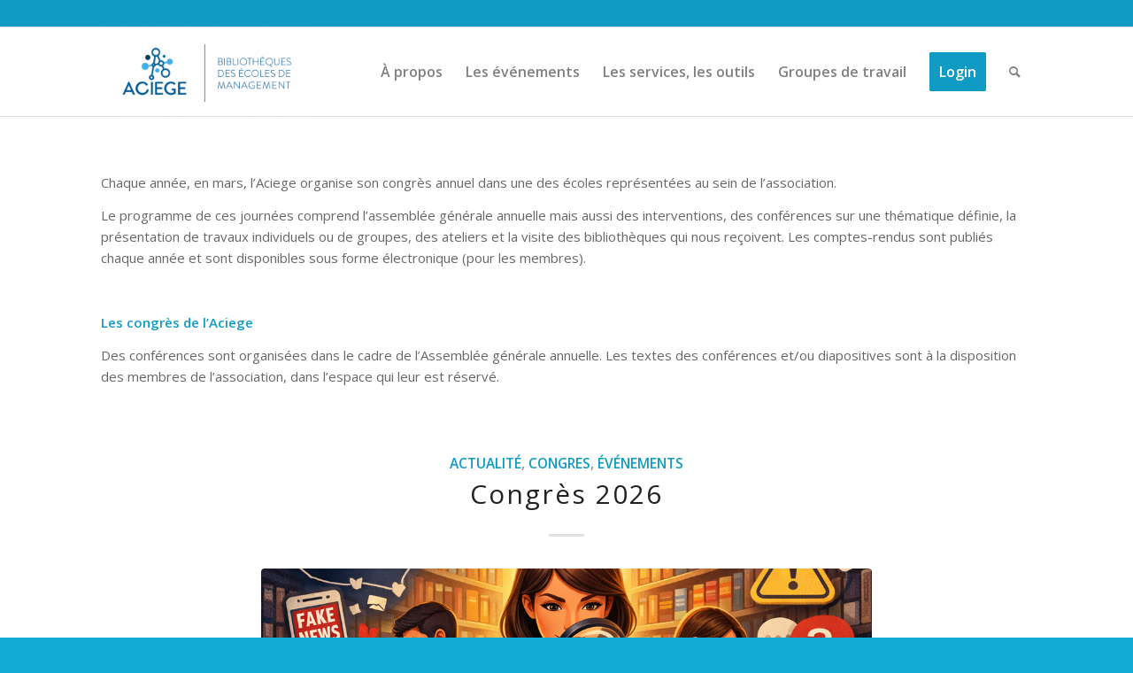

--- FILE ---
content_type: text/html; charset=UTF-8
request_url: https://aciege.org/les-evenements-de-laciege/
body_size: 24425
content:
<!DOCTYPE html>
<html lang="fr-FR" class="html_stretched responsive av-preloader-disabled  html_header_top html_logo_left html_main_nav_header html_menu_right html_custom html_header_sticky html_header_shrinking_disabled html_header_topbar_active html_mobile_menu_tablet html_header_searchicon html_content_align_center html_header_unstick_top html_header_stretch_disabled html_elegant-blog html_av-submenu-hidden html_av-submenu-display-click html_av-overlay-full html_av-submenu-clone html_entry_id_474 av-cookies-no-cookie-consent av-no-preview av-default-lightbox html_text_menu_active av-mobile-menu-switch-default">
<head>
<meta charset="UTF-8" />
<meta name="robots" content="index, follow" />


<!-- mobile setting -->
<meta name="viewport" content="width=device-width, initial-scale=1">

<!-- Scripts/CSS and wp_head hook -->
<title>Les Congrès &#8211; Aciege</title>
<meta name='robots' content='max-image-preview:large' />
<link rel='dns-prefetch' href='//stats.wp.com' />
<link rel="alternate" type="application/rss+xml" title="Aciege &raquo; Flux" href="https://aciege.org/feed/" />
<link rel="alternate" type="application/rss+xml" title="Aciege &raquo; Flux des commentaires" href="https://aciege.org/comments/feed/" />
<link rel="alternate" title="oEmbed (JSON)" type="application/json+oembed" href="https://aciege.org/wp-json/oembed/1.0/embed?url=https%3A%2F%2Faciege.org%2Fles-evenements-de-laciege%2F" />
<link rel="alternate" title="oEmbed (XML)" type="text/xml+oembed" href="https://aciege.org/wp-json/oembed/1.0/embed?url=https%3A%2F%2Faciege.org%2Fles-evenements-de-laciege%2F&#038;format=xml" />

<!-- google webfont font replacement -->

			<script type='text/javascript'>

				(function() {

					/*	check if webfonts are disabled by user setting via cookie - or user must opt in.	*/
					var html = document.getElementsByTagName('html')[0];
					var cookie_check = html.className.indexOf('av-cookies-needs-opt-in') >= 0 || html.className.indexOf('av-cookies-can-opt-out') >= 0;
					var allow_continue = true;
					var silent_accept_cookie = html.className.indexOf('av-cookies-user-silent-accept') >= 0;

					if( cookie_check && ! silent_accept_cookie )
					{
						if( ! document.cookie.match(/aviaCookieConsent/) || html.className.indexOf('av-cookies-session-refused') >= 0 )
						{
							allow_continue = false;
						}
						else
						{
							if( ! document.cookie.match(/aviaPrivacyRefuseCookiesHideBar/) )
							{
								allow_continue = false;
							}
							else if( ! document.cookie.match(/aviaPrivacyEssentialCookiesEnabled/) )
							{
								allow_continue = false;
							}
							else if( document.cookie.match(/aviaPrivacyGoogleWebfontsDisabled/) )
							{
								allow_continue = false;
							}
						}
					}

					if( allow_continue )
					{
						var f = document.createElement('link');

						f.type 	= 'text/css';
						f.rel 	= 'stylesheet';
						f.href 	= '//fonts.googleapis.com/css?family=Open+Sans:400,600%7CFinger+Paint&display=auto';
						f.id 	= 'avia-google-webfont';

						document.getElementsByTagName('head')[0].appendChild(f);
					}
				})();

			</script>
					<style id="content-control-block-styles">
			@media (max-width: 640px) {
	.cc-hide-on-mobile {
		display: none !important;
	}
}
@media (min-width: 641px) and (max-width: 920px) {
	.cc-hide-on-tablet {
		display: none !important;
	}
}
@media (min-width: 921px) and (max-width: 1440px) {
	.cc-hide-on-desktop {
		display: none !important;
	}
}		</style>
		<style id='wp-img-auto-sizes-contain-inline-css' type='text/css'>
img:is([sizes=auto i],[sizes^="auto," i]){contain-intrinsic-size:3000px 1500px}
/*# sourceURL=wp-img-auto-sizes-contain-inline-css */
</style>
<style id='wp-emoji-styles-inline-css' type='text/css'>

	img.wp-smiley, img.emoji {
		display: inline !important;
		border: none !important;
		box-shadow: none !important;
		height: 1em !important;
		width: 1em !important;
		margin: 0 0.07em !important;
		vertical-align: -0.1em !important;
		background: none !important;
		padding: 0 !important;
	}
/*# sourceURL=wp-emoji-styles-inline-css */
</style>
<style id='wp-block-library-inline-css' type='text/css'>
:root{--wp-block-synced-color:#7a00df;--wp-block-synced-color--rgb:122,0,223;--wp-bound-block-color:var(--wp-block-synced-color);--wp-editor-canvas-background:#ddd;--wp-admin-theme-color:#007cba;--wp-admin-theme-color--rgb:0,124,186;--wp-admin-theme-color-darker-10:#006ba1;--wp-admin-theme-color-darker-10--rgb:0,107,160.5;--wp-admin-theme-color-darker-20:#005a87;--wp-admin-theme-color-darker-20--rgb:0,90,135;--wp-admin-border-width-focus:2px}@media (min-resolution:192dpi){:root{--wp-admin-border-width-focus:1.5px}}.wp-element-button{cursor:pointer}:root .has-very-light-gray-background-color{background-color:#eee}:root .has-very-dark-gray-background-color{background-color:#313131}:root .has-very-light-gray-color{color:#eee}:root .has-very-dark-gray-color{color:#313131}:root .has-vivid-green-cyan-to-vivid-cyan-blue-gradient-background{background:linear-gradient(135deg,#00d084,#0693e3)}:root .has-purple-crush-gradient-background{background:linear-gradient(135deg,#34e2e4,#4721fb 50%,#ab1dfe)}:root .has-hazy-dawn-gradient-background{background:linear-gradient(135deg,#faaca8,#dad0ec)}:root .has-subdued-olive-gradient-background{background:linear-gradient(135deg,#fafae1,#67a671)}:root .has-atomic-cream-gradient-background{background:linear-gradient(135deg,#fdd79a,#004a59)}:root .has-nightshade-gradient-background{background:linear-gradient(135deg,#330968,#31cdcf)}:root .has-midnight-gradient-background{background:linear-gradient(135deg,#020381,#2874fc)}:root{--wp--preset--font-size--normal:16px;--wp--preset--font-size--huge:42px}.has-regular-font-size{font-size:1em}.has-larger-font-size{font-size:2.625em}.has-normal-font-size{font-size:var(--wp--preset--font-size--normal)}.has-huge-font-size{font-size:var(--wp--preset--font-size--huge)}.has-text-align-center{text-align:center}.has-text-align-left{text-align:left}.has-text-align-right{text-align:right}.has-fit-text{white-space:nowrap!important}#end-resizable-editor-section{display:none}.aligncenter{clear:both}.items-justified-left{justify-content:flex-start}.items-justified-center{justify-content:center}.items-justified-right{justify-content:flex-end}.items-justified-space-between{justify-content:space-between}.screen-reader-text{border:0;clip-path:inset(50%);height:1px;margin:-1px;overflow:hidden;padding:0;position:absolute;width:1px;word-wrap:normal!important}.screen-reader-text:focus{background-color:#ddd;clip-path:none;color:#444;display:block;font-size:1em;height:auto;left:5px;line-height:normal;padding:15px 23px 14px;text-decoration:none;top:5px;width:auto;z-index:100000}html :where(.has-border-color){border-style:solid}html :where([style*=border-top-color]){border-top-style:solid}html :where([style*=border-right-color]){border-right-style:solid}html :where([style*=border-bottom-color]){border-bottom-style:solid}html :where([style*=border-left-color]){border-left-style:solid}html :where([style*=border-width]){border-style:solid}html :where([style*=border-top-width]){border-top-style:solid}html :where([style*=border-right-width]){border-right-style:solid}html :where([style*=border-bottom-width]){border-bottom-style:solid}html :where([style*=border-left-width]){border-left-style:solid}html :where(img[class*=wp-image-]){height:auto;max-width:100%}:where(figure){margin:0 0 1em}html :where(.is-position-sticky){--wp-admin--admin-bar--position-offset:var(--wp-admin--admin-bar--height,0px)}@media screen and (max-width:600px){html :where(.is-position-sticky){--wp-admin--admin-bar--position-offset:0px}}

/*# sourceURL=wp-block-library-inline-css */
</style><style id='global-styles-inline-css' type='text/css'>
:root{--wp--preset--aspect-ratio--square: 1;--wp--preset--aspect-ratio--4-3: 4/3;--wp--preset--aspect-ratio--3-4: 3/4;--wp--preset--aspect-ratio--3-2: 3/2;--wp--preset--aspect-ratio--2-3: 2/3;--wp--preset--aspect-ratio--16-9: 16/9;--wp--preset--aspect-ratio--9-16: 9/16;--wp--preset--color--black: #000000;--wp--preset--color--cyan-bluish-gray: #abb8c3;--wp--preset--color--white: #ffffff;--wp--preset--color--pale-pink: #f78da7;--wp--preset--color--vivid-red: #cf2e2e;--wp--preset--color--luminous-vivid-orange: #ff6900;--wp--preset--color--luminous-vivid-amber: #fcb900;--wp--preset--color--light-green-cyan: #7bdcb5;--wp--preset--color--vivid-green-cyan: #00d084;--wp--preset--color--pale-cyan-blue: #8ed1fc;--wp--preset--color--vivid-cyan-blue: #0693e3;--wp--preset--color--vivid-purple: #9b51e0;--wp--preset--color--metallic-red: #b02b2c;--wp--preset--color--maximum-yellow-red: #edae44;--wp--preset--color--yellow-sun: #eeee22;--wp--preset--color--palm-leaf: #83a846;--wp--preset--color--aero: #7bb0e7;--wp--preset--color--old-lavender: #745f7e;--wp--preset--color--steel-teal: #5f8789;--wp--preset--color--raspberry-pink: #d65799;--wp--preset--color--medium-turquoise: #4ecac2;--wp--preset--gradient--vivid-cyan-blue-to-vivid-purple: linear-gradient(135deg,rgb(6,147,227) 0%,rgb(155,81,224) 100%);--wp--preset--gradient--light-green-cyan-to-vivid-green-cyan: linear-gradient(135deg,rgb(122,220,180) 0%,rgb(0,208,130) 100%);--wp--preset--gradient--luminous-vivid-amber-to-luminous-vivid-orange: linear-gradient(135deg,rgb(252,185,0) 0%,rgb(255,105,0) 100%);--wp--preset--gradient--luminous-vivid-orange-to-vivid-red: linear-gradient(135deg,rgb(255,105,0) 0%,rgb(207,46,46) 100%);--wp--preset--gradient--very-light-gray-to-cyan-bluish-gray: linear-gradient(135deg,rgb(238,238,238) 0%,rgb(169,184,195) 100%);--wp--preset--gradient--cool-to-warm-spectrum: linear-gradient(135deg,rgb(74,234,220) 0%,rgb(151,120,209) 20%,rgb(207,42,186) 40%,rgb(238,44,130) 60%,rgb(251,105,98) 80%,rgb(254,248,76) 100%);--wp--preset--gradient--blush-light-purple: linear-gradient(135deg,rgb(255,206,236) 0%,rgb(152,150,240) 100%);--wp--preset--gradient--blush-bordeaux: linear-gradient(135deg,rgb(254,205,165) 0%,rgb(254,45,45) 50%,rgb(107,0,62) 100%);--wp--preset--gradient--luminous-dusk: linear-gradient(135deg,rgb(255,203,112) 0%,rgb(199,81,192) 50%,rgb(65,88,208) 100%);--wp--preset--gradient--pale-ocean: linear-gradient(135deg,rgb(255,245,203) 0%,rgb(182,227,212) 50%,rgb(51,167,181) 100%);--wp--preset--gradient--electric-grass: linear-gradient(135deg,rgb(202,248,128) 0%,rgb(113,206,126) 100%);--wp--preset--gradient--midnight: linear-gradient(135deg,rgb(2,3,129) 0%,rgb(40,116,252) 100%);--wp--preset--font-size--small: 1rem;--wp--preset--font-size--medium: 1.125rem;--wp--preset--font-size--large: 1.75rem;--wp--preset--font-size--x-large: clamp(1.75rem, 3vw, 2.25rem);--wp--preset--spacing--20: 0.44rem;--wp--preset--spacing--30: 0.67rem;--wp--preset--spacing--40: 1rem;--wp--preset--spacing--50: 1.5rem;--wp--preset--spacing--60: 2.25rem;--wp--preset--spacing--70: 3.38rem;--wp--preset--spacing--80: 5.06rem;--wp--preset--shadow--natural: 6px 6px 9px rgba(0, 0, 0, 0.2);--wp--preset--shadow--deep: 12px 12px 50px rgba(0, 0, 0, 0.4);--wp--preset--shadow--sharp: 6px 6px 0px rgba(0, 0, 0, 0.2);--wp--preset--shadow--outlined: 6px 6px 0px -3px rgb(255, 255, 255), 6px 6px rgb(0, 0, 0);--wp--preset--shadow--crisp: 6px 6px 0px rgb(0, 0, 0);}:root { --wp--style--global--content-size: 800px;--wp--style--global--wide-size: 1130px; }:where(body) { margin: 0; }.wp-site-blocks > .alignleft { float: left; margin-right: 2em; }.wp-site-blocks > .alignright { float: right; margin-left: 2em; }.wp-site-blocks > .aligncenter { justify-content: center; margin-left: auto; margin-right: auto; }:where(.is-layout-flex){gap: 0.5em;}:where(.is-layout-grid){gap: 0.5em;}.is-layout-flow > .alignleft{float: left;margin-inline-start: 0;margin-inline-end: 2em;}.is-layout-flow > .alignright{float: right;margin-inline-start: 2em;margin-inline-end: 0;}.is-layout-flow > .aligncenter{margin-left: auto !important;margin-right: auto !important;}.is-layout-constrained > .alignleft{float: left;margin-inline-start: 0;margin-inline-end: 2em;}.is-layout-constrained > .alignright{float: right;margin-inline-start: 2em;margin-inline-end: 0;}.is-layout-constrained > .aligncenter{margin-left: auto !important;margin-right: auto !important;}.is-layout-constrained > :where(:not(.alignleft):not(.alignright):not(.alignfull)){max-width: var(--wp--style--global--content-size);margin-left: auto !important;margin-right: auto !important;}.is-layout-constrained > .alignwide{max-width: var(--wp--style--global--wide-size);}body .is-layout-flex{display: flex;}.is-layout-flex{flex-wrap: wrap;align-items: center;}.is-layout-flex > :is(*, div){margin: 0;}body .is-layout-grid{display: grid;}.is-layout-grid > :is(*, div){margin: 0;}body{padding-top: 0px;padding-right: 0px;padding-bottom: 0px;padding-left: 0px;}a:where(:not(.wp-element-button)){text-decoration: underline;}:root :where(.wp-element-button, .wp-block-button__link){background-color: #32373c;border-width: 0;color: #fff;font-family: inherit;font-size: inherit;font-style: inherit;font-weight: inherit;letter-spacing: inherit;line-height: inherit;padding-top: calc(0.667em + 2px);padding-right: calc(1.333em + 2px);padding-bottom: calc(0.667em + 2px);padding-left: calc(1.333em + 2px);text-decoration: none;text-transform: inherit;}.has-black-color{color: var(--wp--preset--color--black) !important;}.has-cyan-bluish-gray-color{color: var(--wp--preset--color--cyan-bluish-gray) !important;}.has-white-color{color: var(--wp--preset--color--white) !important;}.has-pale-pink-color{color: var(--wp--preset--color--pale-pink) !important;}.has-vivid-red-color{color: var(--wp--preset--color--vivid-red) !important;}.has-luminous-vivid-orange-color{color: var(--wp--preset--color--luminous-vivid-orange) !important;}.has-luminous-vivid-amber-color{color: var(--wp--preset--color--luminous-vivid-amber) !important;}.has-light-green-cyan-color{color: var(--wp--preset--color--light-green-cyan) !important;}.has-vivid-green-cyan-color{color: var(--wp--preset--color--vivid-green-cyan) !important;}.has-pale-cyan-blue-color{color: var(--wp--preset--color--pale-cyan-blue) !important;}.has-vivid-cyan-blue-color{color: var(--wp--preset--color--vivid-cyan-blue) !important;}.has-vivid-purple-color{color: var(--wp--preset--color--vivid-purple) !important;}.has-metallic-red-color{color: var(--wp--preset--color--metallic-red) !important;}.has-maximum-yellow-red-color{color: var(--wp--preset--color--maximum-yellow-red) !important;}.has-yellow-sun-color{color: var(--wp--preset--color--yellow-sun) !important;}.has-palm-leaf-color{color: var(--wp--preset--color--palm-leaf) !important;}.has-aero-color{color: var(--wp--preset--color--aero) !important;}.has-old-lavender-color{color: var(--wp--preset--color--old-lavender) !important;}.has-steel-teal-color{color: var(--wp--preset--color--steel-teal) !important;}.has-raspberry-pink-color{color: var(--wp--preset--color--raspberry-pink) !important;}.has-medium-turquoise-color{color: var(--wp--preset--color--medium-turquoise) !important;}.has-black-background-color{background-color: var(--wp--preset--color--black) !important;}.has-cyan-bluish-gray-background-color{background-color: var(--wp--preset--color--cyan-bluish-gray) !important;}.has-white-background-color{background-color: var(--wp--preset--color--white) !important;}.has-pale-pink-background-color{background-color: var(--wp--preset--color--pale-pink) !important;}.has-vivid-red-background-color{background-color: var(--wp--preset--color--vivid-red) !important;}.has-luminous-vivid-orange-background-color{background-color: var(--wp--preset--color--luminous-vivid-orange) !important;}.has-luminous-vivid-amber-background-color{background-color: var(--wp--preset--color--luminous-vivid-amber) !important;}.has-light-green-cyan-background-color{background-color: var(--wp--preset--color--light-green-cyan) !important;}.has-vivid-green-cyan-background-color{background-color: var(--wp--preset--color--vivid-green-cyan) !important;}.has-pale-cyan-blue-background-color{background-color: var(--wp--preset--color--pale-cyan-blue) !important;}.has-vivid-cyan-blue-background-color{background-color: var(--wp--preset--color--vivid-cyan-blue) !important;}.has-vivid-purple-background-color{background-color: var(--wp--preset--color--vivid-purple) !important;}.has-metallic-red-background-color{background-color: var(--wp--preset--color--metallic-red) !important;}.has-maximum-yellow-red-background-color{background-color: var(--wp--preset--color--maximum-yellow-red) !important;}.has-yellow-sun-background-color{background-color: var(--wp--preset--color--yellow-sun) !important;}.has-palm-leaf-background-color{background-color: var(--wp--preset--color--palm-leaf) !important;}.has-aero-background-color{background-color: var(--wp--preset--color--aero) !important;}.has-old-lavender-background-color{background-color: var(--wp--preset--color--old-lavender) !important;}.has-steel-teal-background-color{background-color: var(--wp--preset--color--steel-teal) !important;}.has-raspberry-pink-background-color{background-color: var(--wp--preset--color--raspberry-pink) !important;}.has-medium-turquoise-background-color{background-color: var(--wp--preset--color--medium-turquoise) !important;}.has-black-border-color{border-color: var(--wp--preset--color--black) !important;}.has-cyan-bluish-gray-border-color{border-color: var(--wp--preset--color--cyan-bluish-gray) !important;}.has-white-border-color{border-color: var(--wp--preset--color--white) !important;}.has-pale-pink-border-color{border-color: var(--wp--preset--color--pale-pink) !important;}.has-vivid-red-border-color{border-color: var(--wp--preset--color--vivid-red) !important;}.has-luminous-vivid-orange-border-color{border-color: var(--wp--preset--color--luminous-vivid-orange) !important;}.has-luminous-vivid-amber-border-color{border-color: var(--wp--preset--color--luminous-vivid-amber) !important;}.has-light-green-cyan-border-color{border-color: var(--wp--preset--color--light-green-cyan) !important;}.has-vivid-green-cyan-border-color{border-color: var(--wp--preset--color--vivid-green-cyan) !important;}.has-pale-cyan-blue-border-color{border-color: var(--wp--preset--color--pale-cyan-blue) !important;}.has-vivid-cyan-blue-border-color{border-color: var(--wp--preset--color--vivid-cyan-blue) !important;}.has-vivid-purple-border-color{border-color: var(--wp--preset--color--vivid-purple) !important;}.has-metallic-red-border-color{border-color: var(--wp--preset--color--metallic-red) !important;}.has-maximum-yellow-red-border-color{border-color: var(--wp--preset--color--maximum-yellow-red) !important;}.has-yellow-sun-border-color{border-color: var(--wp--preset--color--yellow-sun) !important;}.has-palm-leaf-border-color{border-color: var(--wp--preset--color--palm-leaf) !important;}.has-aero-border-color{border-color: var(--wp--preset--color--aero) !important;}.has-old-lavender-border-color{border-color: var(--wp--preset--color--old-lavender) !important;}.has-steel-teal-border-color{border-color: var(--wp--preset--color--steel-teal) !important;}.has-raspberry-pink-border-color{border-color: var(--wp--preset--color--raspberry-pink) !important;}.has-medium-turquoise-border-color{border-color: var(--wp--preset--color--medium-turquoise) !important;}.has-vivid-cyan-blue-to-vivid-purple-gradient-background{background: var(--wp--preset--gradient--vivid-cyan-blue-to-vivid-purple) !important;}.has-light-green-cyan-to-vivid-green-cyan-gradient-background{background: var(--wp--preset--gradient--light-green-cyan-to-vivid-green-cyan) !important;}.has-luminous-vivid-amber-to-luminous-vivid-orange-gradient-background{background: var(--wp--preset--gradient--luminous-vivid-amber-to-luminous-vivid-orange) !important;}.has-luminous-vivid-orange-to-vivid-red-gradient-background{background: var(--wp--preset--gradient--luminous-vivid-orange-to-vivid-red) !important;}.has-very-light-gray-to-cyan-bluish-gray-gradient-background{background: var(--wp--preset--gradient--very-light-gray-to-cyan-bluish-gray) !important;}.has-cool-to-warm-spectrum-gradient-background{background: var(--wp--preset--gradient--cool-to-warm-spectrum) !important;}.has-blush-light-purple-gradient-background{background: var(--wp--preset--gradient--blush-light-purple) !important;}.has-blush-bordeaux-gradient-background{background: var(--wp--preset--gradient--blush-bordeaux) !important;}.has-luminous-dusk-gradient-background{background: var(--wp--preset--gradient--luminous-dusk) !important;}.has-pale-ocean-gradient-background{background: var(--wp--preset--gradient--pale-ocean) !important;}.has-electric-grass-gradient-background{background: var(--wp--preset--gradient--electric-grass) !important;}.has-midnight-gradient-background{background: var(--wp--preset--gradient--midnight) !important;}.has-small-font-size{font-size: var(--wp--preset--font-size--small) !important;}.has-medium-font-size{font-size: var(--wp--preset--font-size--medium) !important;}.has-large-font-size{font-size: var(--wp--preset--font-size--large) !important;}.has-x-large-font-size{font-size: var(--wp--preset--font-size--x-large) !important;}
/*# sourceURL=global-styles-inline-css */
</style>

<link rel='stylesheet' id='content-control-block-styles-css' href='https://aciege.org/wp-content/plugins/content-control/dist/style-block-editor.css?ver=2.6.5' type='text/css' media='all' />
<link rel='stylesheet' id='contact-form-7-css' href='https://aciege.org/wp-content/plugins/contact-form-7/includes/css/styles.css?ver=6.1.4' type='text/css' media='all' />
<link rel='stylesheet' id='mediaelement-css' href='https://aciege.org/wp-includes/js/mediaelement/mediaelementplayer-legacy.min.css?ver=4.2.17' type='text/css' media='all' />
<link rel='stylesheet' id='wp-mediaelement-css' href='https://aciege.org/wp-includes/js/mediaelement/wp-mediaelement.min.css?ver=6.9' type='text/css' media='all' />
<link rel='stylesheet' id='avia-merged-styles-css' href='https://aciege.org/wp-content/uploads/dynamic_avia/avia-merged-styles-9c55762ad4fee05755360a995f182e4b---688b479118885.css' type='text/css' media='all' />
<script type="text/javascript" src="https://aciege.org/wp-includes/js/jquery/jquery.min.js?ver=3.7.1" id="jquery-core-js"></script>
<script type="text/javascript" src="https://aciege.org/wp-includes/js/jquery/jquery-migrate.min.js?ver=3.4.1" id="jquery-migrate-js"></script>
<link rel="https://api.w.org/" href="https://aciege.org/wp-json/" /><link rel="alternate" title="JSON" type="application/json" href="https://aciege.org/wp-json/wp/v2/pages/474" /><link rel="EditURI" type="application/rsd+xml" title="RSD" href="https://aciege.org/xmlrpc.php?rsd" />
<meta name="generator" content="WordPress 6.9" />
<link rel="canonical" href="https://aciege.org/les-evenements-de-laciege/" />
<link rel='shortlink' href='https://aciege.org/?p=474' />
	<style>img#wpstats{display:none}</style>
		<link rel="profile" href="https://gmpg.org/xfn/11" />
<link rel="alternate" type="application/rss+xml" title="Aciege RSS2 Feed" href="https://aciege.org/feed/" />
<link rel="pingback" href="https://aciege.org/xmlrpc.php" />

<style type='text/css' media='screen'>
 #top #header_main > .container, #top #header_main > .container .main_menu  .av-main-nav > li > a, #top #header_main #menu-item-shop .cart_dropdown_link{ height:100px; line-height: 100px; }
 .html_top_nav_header .av-logo-container{ height:100px;  }
 .html_header_top.html_header_sticky #top #wrap_all #main{ padding-top:130px; } 
</style>
<!--[if lt IE 9]><script src="https://aciege.org/wp-content/themes/enfold/js/html5shiv.js"></script><![endif]-->
<link rel="icon" href="https://aciege.org/wp-content/uploads/2024/12/Aciege_Logo-Declinaisons-01-300x125.png" type="image/png">

<!-- To speed up the rendering and to display the site as fast as possible to the user we include some styles and scripts for above the fold content inline -->
<style type="text/css" media="screen">.ls-container{visibility:hidden;position:relative} .ls-inner{position:relative;width:100%;height:100%;background-position:center center;z-index:30} .ls-wp-fullwidth-container{width:100%;position:relative} .ls-wp-fullwidth-helper{position:absolute} .ls-layers,.ls-slide-bgcolor,.ls-slide-backgrounds,.ls-slide-effects,.ls-background-videos,.ls-bg-video-overlay{width:100%;height:100%;position:absolute;left:0;top:0;overflow:hidden;-o-transform:translateZ(0);-ms-transform:translateZ(0);-moz-transform:translateZ(0);-webkit-transform:translateZ(0);transform:translateZ(0)} .ls-wrapper{padding:0 !important;visibility:visible !important;border:0 !important;z-index:1} .ls-wrapper.ls-force-display-block{display:block !important} .ls-wrapper.ls-force-left-0{left:0 !important} .ls-wrapper.ls-force-width-auto{width:auto !important} .ls-wrapper.ls-force-height-auto{height:auto !important} .ls-wrapper.ls-force-full-size{width:100% !important;height:100% !important} .ls-layer.ls-force-no-transform,.ls-wrapper.ls-force-no-transform{transform:none !important} .ls-background-videos{z-index:1} .ls-bg-video-overlay{z-index:21;background-repeat:repeat;background-position:center center} .ls-slide-backgrounds{z-index:2} .ls-slide-effects{z-index:4} .ls-slide-bgcolor{z-index:1} .ls-layers{z-index:35} .ls-z,.ls-parallax,.ls-in-out,.ls-scroll,.ls-scroll-transform,.ls-loop,.ls-clip{position:absolute !important;width:100%;height:100%;top:0;left:0} .ls-z{width:100% !important;height:100% !important;top:0 !important;left:0 !important;bottom:auto !important;right:auto !important;display:block !important;overflow:visible !important;pointer-events:none !important} .ls-inner-wrapper,.ls-inner-wrapper *{pointer-events:auto} .ls-in-out{display:none} .ls-loop,.ls-clip{display:block !important} .ls-parallax,.ls-in-out,.ls-scroll,.ls-scroll-transform,.ls-loop,.ls-z{background:none !important} .ls-parallax,.ls-bg-wrap,.ls-loop{margin:0 !important} .ls-wrapper > .ls-layer,.ls-wrapper > a > .ls-layer .ls-wrapper > .ls-bg{line-height:normal;white-space:nowrap;word-wrap:normal;margin-right:0 !important;margin-bottom:0 !important} .ls-wrapper > .ls-layer,.ls-wrapper > a > .ls-layer{position:static !important;display:block !important;transform:translateZ(0)} .ls-bg-wrap,.ls-bg-outer{width:100%;height:100%;position:absolute;left:0;top:0} .ls-bg-wrap{display:none} .ls-bg-outer{overflow:hidden !important} .ls-wrapper > a.ls-layer-link{cursor:pointer !important;display:block !important;position:absolute !important;left:0 !important;top:0 !important;width:100% !important;height:100% !important;z-index:10;-o-transform:translateZ(100px);-ms-transform:translateZ(100px);-moz-transform:translateZ(100px);-webkit-transform:translateZ(100px);transform:translateZ(100px);background:url([data-uri]) !important} .ls-gui-element{z-index:40;text-decoration:none !important} .ls-loading-container{position:absolute !important;display:none;left:50% !important;top:50% !important} .ls-loading-indicator{margin:0 auto} .ls-media-unmute{visibility:hidden;position:absolute;left:16px;top:16px;width:30px;height:30px;cursor:pointer;opacity:.65} .ls-media-unmute-active{visibility:visible} .ls-media-unmute-bg{position:absolute;left:0;top:0;right:0;bottom:0;border-radius:30px;border:0 solid white;transform:scale(0.1);background:rgba(0,0,0,.25);box-shadow:0 3px 10px rgba(0,0,0,.2)} .ls-icon-muted,.ls-icon-unmuted{position:absolute;left:0;top:0;width:100%;height:100%;background-repeat:no-repeat;background-position:center;background-size:20px;transform:scale(0.1)} .ls-media-unmute-active .ls-media-unmute-bg{border:2px solid white} .ls-media-unmute-active .ls-icon-muted,.ls-media-unmute-active .ls-icon-unmuted,.ls-media-unmute-active .ls-media-unmute-bg{transform:scale(1) !important} .ls-icon-muted{background-image:url('https://aciege.org/wp-content/themes/enfold/config-layerslider/LayerSlider/assets/static/layerslider/img/icon-muted-white.png');opacity:1} .ls-icon-unmuted{background-image:url('https://aciege.org/wp-content/themes/enfold/config-layerslider/LayerSlider/assets/static/layerslider/img/icon-unmuted-white.png');opacity:0} .ls-media-unmute:hover{opacity:1} .ls-media-unmute:hover .ls-icon-muted{opacity:0} .ls-media-unmute:hover .ls-icon-unmuted{opacity:1} .ls-media-unmute-bg,.ls-icon-unmuted,.ls-media-unmute,.ls-icon-muted{transition:all .3s ease-in-out !important} .ls-bottom-slidebuttons{text-align:left} .ls-bottom-nav-wrapper,.ls-below-thumbnails{height:0;position:relative;text-align:center;margin:0 auto} .ls-below-thumbnails{display:none} .ls-bottom-nav-wrapper a,.ls-nav-prev,.ls-nav-next{outline:none} .ls-bottom-slidebuttons{position:relative} .ls-bottom-slidebuttons,.ls-nav-start,.ls-nav-stop,.ls-nav-sides{position:relative} .ls-nothumb{text-align:center !important} .ls-link,.ls-link:hover{position:absolute !important;width:100% !important;height:100% !important;left:0 !important;top:0 !important} .ls-link{display:none} .ls-link-on-top{z-index:999999 !important} .ls-link,.ls-wrapper > a > *{background-image:url('[data-uri]')} .ls-bottom-nav-wrapper,.ls-thumbnail-wrapper,.ls-nav-prev,.ls-nav-next{visibility:hidden} .ls-bar-timer{position:absolute;width:0;height:2px;background:white;border-bottom:2px solid #555;opacity:.55;top:0} .ls-circle-timer{width:16px;height:16px;position:absolute;right:10px;top:10px;opacity:.65;display:none} .ls-container .ls-circle-timer,.ls-container .ls-circle-timer *{box-sizing:border-box !important} .ls-ct-half{border:4px solid white} .ls-ct-left,.ls-ct-right{width:50%;height:100%;overflow:hidden} .ls-ct-left,.ls-ct-right{position:absolute} .ls-ct-left{left:0} .ls-ct-right{left:50%} .ls-ct-rotate{width:200%;height:100%;position:absolute;top:0} .ls-ct-left .ls-ct-rotate,.ls-ct-right .ls-ct-hider,.ls-ct-right .ls-ct-half{left:0} .ls-ct-right .ls-ct-rotate,.ls-ct-left .ls-ct-hider,.ls-ct-left .ls-ct-half{right:0} .ls-ct-hider,.ls-ct-half{position:absolute;top:0} .ls-ct-hider{width:50%;height:100%;overflow:hidden} .ls-ct-half{width:200%;height:100%} .ls-ct-center{width:100%;height:100%;left:0;top:0;position:absolute;border:4px solid black;opacity:0.2} .ls-ct-half,.ls-ct-center{border-radius:100px;-moz-border-radius:100px;-webkit-border-radius:100px} .ls-slidebar-container{margin:10px auto} .ls-slidebar-container,.ls-slidebar{position:relative} .ls-progressbar,.ls-slidebar-slider-container{position:absolute;left:0;top:0} .ls-progressbar{width:0;height:100%;z-index:1} .ls-slidebar-slider-container{z-index:2} .ls-slidebar-slider{position:static !important;cursor:pointer} .ls-slidebar{height:10px;background-color:#ddd} .ls-slidebar,.ls-progressbar{border-radius:10px} .ls-progressbar{background-color:#bbb} .ls-slidebar-slider-container{top:50%} .ls-slidebar-slider{width:20px;height:20px;border-radius:20px;background-color:#999} .ls-slidebar-light .ls-slidebar{height:8px;background-color:white;border:1px solid #ddd;border-top:1px solid #ccc} .ls-slidebar-light .ls-slidebar,.ls-slidebar-light .ls-progressbar{border-radius:10px} .ls-slidebar-light .ls-progressbar{background-color:#eee} .ls-slidebar-light .ls-slidebar-slider-container{top:50%} .ls-slidebar-light .ls-slidebar-slider{width:18px;height:18px;border-radius:20px;background-color:#eee;border:1px solid #bbb;border-top:1px solid #ccc;border-bottom:1px solid #999} .ls-tn{display:none !important} .ls-thumbnail-hover{display:none;position:absolute;left:0} .ls-thumbnail-hover-inner{width:100%;height:100%;position:absolute;left:0;top:0;display:none} .ls-thumbnail-hover-bg{position:absolute;width:100%;height:100%;left:0;top:0} .ls-thumbnail-hover-img{position:absolute;overflow:hidden} .ls-thumbnail-hover img{max-width:none !important;position:absolute;display:inline-block;visibility:visible !important;left:50%;top:0} .ls-thumbnail-hover span{left:50%;top:100%;width:0;height:0;display:block;position:absolute;border-left-color:transparent !important;border-right-color:transparent !important;border-bottom-color:transparent !important} .ls-thumbnail-wrapper{position:relative;width:100%;margin:0 auto} .ls-thumbnail{position:relative;margin:0 auto} .ls-thumbnail-inner,.ls-thumbnail-slide-container{width:100%} .ls-thumbnail-slide-container{overflow:hidden !important;position:relative} .ls-thumbnail-slide{text-align:center;white-space:nowrap;float:left;position:relative} .ls-thumbnail-slide a{overflow:hidden;display:inline-block;width:0;height:0;position:relative} .ls-thumbnail-slide img{max-width:none !important;max-height:100% !important;height:100%;visibility:visible !important} .ls-touchscroll{overflow-x:auto !important} .ls-shadow{display:none;position:absolute;z-index:10 !important;top:100%;width:100%;left:0;overflow:hidden !important;visibility:hidden} .ls-shadow img{width:100% !important;height:auto !important;position:absolute !important;left:0 !important;bottom:0 !important} .ls-media-layer{overflow:hidden} .ls-vpcontainer,.ls-videopreview{width :100%;height :100%;position :absolute;left :0;top :0;cursor :pointer} .ls-videopreview{background-size:cover;background-position:center center} .ls-videopreview{z-index:1} .ls-playvideo{position:absolute;left:50%;top:50%;cursor:pointer;z-index:2} .ls-autoplay .ls-playvideo{display:none !important} .ls-forcehide{display:none !important} .ls-yourlogo{position:absolute;z-index:50} .ls-slide-transition-wrapper{width:100%;height:100%;position:absolute;left:0;top:0;z-index:3} .ls-slide-transition-wrapper,.ls-slide-transition-wrapper *{text-align:left !important} .ls-slide-transition-tile{position:relative;float:left} .ls-slide-transition-tile img{visibility:visible;margin:0 !important} .ls-curtiles{overflow:hidden} .ls-curtiles,.ls-nexttiles{position:absolute;width:100%;height:100%;left:0;top:0} .ls-curtile,.ls-nexttile{overflow:hidden;width:100% !important;height:100% !important;-o-transform:translateZ(0);-ms-transform:translateZ(0);-moz-transform:translateZ(0);-webkit-transform:translateZ(0);transform:translateZ(0)} .ls-nexttile{display:none} .ls-3d-container{position:relative;overflow:visible !important;-ms-perspective:none !important;-moz-perspective:none !important;-webkit-perspective:none !important;perspective:none !important} .ls-3d-box{position:absolute} .ls-3d-box > div{overflow:hidden;margin:0;padding:0;position:absolute;background-color:#888} .ls-3d-box .ls-3d-top,.ls-3d-box .ls-3d-bottom{background-color:#555} .ls-slide-transition-wrapper,.ls-slide-transition-tile{-ms-perspective:1500px;-moz-perspective:1500px;-webkit-perspective:1500px;perspective:1500px} .ls-slide-transition-tile,.ls-3d-box,.ls-curtiles,.ls-nexttiles{-ms-transform-style:preserve-3d;-moz-transform-style:preserve-3d;-webkit-transform-style:preserve-3d;transform-style:preserve-3d} .ls-curtile,.ls-nexttile,.ls-3d-box,.ls-3d-box div{-ms-backface-visibility:hidden;-moz-backface-visibility:hidden;-webkit-backface-visibility:hidden;backface-visibility:hidden} .ls-fullsize:not(.ls-hidden),.ls-fullwidth:not(.ls-hidden){max-width:100%} .ls-visible{overflow:visible !important} .ls-unselectable{user-select:none;-o-user-select:none;-ms-user-select:none;-moz-user-select:none;-webkit-user-select:none} .ls-overflow-hidden{overflow:hidden} .ls-overflowx-hidden{overflow-x:hidden} .ls-overflow-visible{overflow:visible !important} .ls-overflowy-hidden{overflow-y:hidden} .ls-hidden{width:0px !important;height:0px !important;position:absolute;left:-5000px;top:-5000px;z-index:-1;overflow:hidden !important;visibility:hidden !important;display:block !important} .ls-slide{display:block !important;visibility:hidden !important;position:absolute !important;overflow:hidden;top:0 !important;left:0 !important;bottom:auto !important;right:auto !important;background:none;border:none !important;margin:0 !important;padding:0 !important} .ls-slide > .ls-layer,.ls-slide > .ls-l,.ls-slide > .ls-bg,.ls-slide > a > .ls-layer,.ls-slide > a > .ls-l,.ls-slide > a > .ls-bg{position:absolute !important;white-space:nowrap} .ls-fullscreen{margin:0 !important;padding:0 !important;width:auto !important;height:auto !important} .ls-fullscreen .ls-container{background-color:black;margin:0 auto !important} .ls-fullscreen .ls-fullscreen-wrapper{width:100% !important;height:100% !important;margin:0 !important;padding:0 !important;border:0 !important;background-color:black;overflow:hidden !important;position:relative !important} .ls-fullscreen .ls-fullscreen-wrapper .ls-container,.ls-fullscreen .ls-fullscreen-wrapper .ls-wp-container{position:absolute !important;top:50% !important;left:50% !important;transform:translate(-50%,-50%) !important} .ls-layer .split-item{font-weight:inherit !important;font-family:inherit !important;font-size:inherit;color:inherit} html body .ls-container .ls-layer,#ls-global .ls-container .ls-layer,html body .ls-container .ls-l,#ls-global .ls-container .ls-l{border-width:0;border-style:solid;border-color:#000;color:#000;font-size:36px;font-family:Arial,sans-serif;background-repeat:no-repeat} .ls-container .ls-layer svg,.ls-container .ls-l svg{width:1em;height:1em;display:block} .ls-container .ls-layer:not(.ls-html-layer) svg,.ls-container .ls-l:not(.ls-html-layer) svg{fill:currentColor} .ls-container .ls-layer.ls-shape-layer svg,.ls-container .ls-layer.ls-svg-layer svg,.ls-container .ls-l.ls-shape-layer svg,.ls-container .ls-l.ls-svg-layer svg{width:100%;height:100%} .ls-container .ls-layer.ls-icon-layer .fa,.ls-container .ls-l.ls-icon-layer .fa{display:block;line-height:inherit} .ls-container .ls-layer.ls-ib-icon svg,.ls-container .ls-l.ls-ib-icon svg,.ls-container .ls-layer.ls-ib-icon .fa,.ls-container .ls-l.ls-ib-icon .fa{display:inline-block;vertical-align:middle} .ls-container .ls-layer.ls-html-layer svg,.ls-container .ls-l.ls-html-layer svg{display:inline;width:auto;height:auto} html body .ls-nav-prev,#ls-global .ls-nav-prev,html body .ls-nav-next,#ls-global .ls-nav-next,html body .ls-bottom-nav-wrapper a,#ls-global .ls-bottom-nav-wrapper a,html body .ls-container .ls-fullscreen,#ls-global .ls-container .ls-fullscreen,html body .ls-thumbnail a,#ls-global .ls-thumbnail a{transition:none;-ms-transition:none;-webkit-transition:none;line-height:normal;outline:none;padding:0;border:0} html body .ls-wrapper > a,#ls-global .ls-wrapper > a,html body .ls-wrapper > p,#ls-global .ls-wrapper > p,html body .ls-wrapper > h1,#ls-global .ls-wrapper > h1,html body .ls-wrapper > h2,#ls-global .ls-wrapper > h2,html body .ls-wrapper > h3,#ls-global .ls-wrapper > h3,html body .ls-wrapper > h4,#ls-global .ls-wrapper > h4,html body .ls-wrapper > h5,#ls-global .ls-wrapper > h5,html body .ls-wrapper > img,#ls-global .ls-wrapper > img,html body .ls-wrapper > div,#ls-global .ls-wrapper > div,html body .ls-wrapper > span,#ls-global .ls-wrapper > span,html body .ls-wrapper .ls-bg,#ls-global .ls-wrapper .ls-bg,html body .ls-wrapper .ls-layer,#ls-global .ls-wrapper .ls-layer,html body .ls-slide .ls-layer,#ls-global .ls-slide .ls-layer,html body .ls-slide a .ls-layer,#ls-global .ls-slide a .ls-layer{transition:none;-ms-transition:none;-webkit-transition:none;line-height:normal;outline:none;padding:0;margin:0;border-width:0} html body .ls-container img,#ls-global .ls-container img{transition:none;-ms-transition:none;-webkit-transition:none;line-height:normal;outline:none;background:none;min-width:0 !important;max-width:none !important;border-radius:0;box-shadow:none;border-width:0;padding:0} html body .ls-wp-container .ls-wrapper > a > *,#ls-global .ls-wp-container .ls-wrapper > a > *{margin:0} html body .ls-wp-container .ls-wrapper > a,#ls-global .ls-wp-container .ls-wrapper > a{text-decoration:none} .ls-wp-fullwidth-container,.ls-wp-fullwidth-helper,.ls-gui-element *,.ls-gui-element,.ls-container,.ls-slide > *,.ls-slide,.ls-wrapper,.ls-layer{box-sizing:content-box !important} html body .ls-yourlogo,#ls-global .ls-yourlogo{margin:0} html body .ls-tn,#ls-global .ls-tn{display:none} .ls-bottom-nav-wrapper,.ls-bottom-nav-wrapper span,.ls-bottom-nav-wrapper a{line-height:0;font-size:0} html body .ls-container video,#ls-global .ls-container video{max-width:none !important;object-fit:cover !important} html body .ls-container.ls-wp-container,#ls-global .ls-container.ls-wp-container,html body .ls-fullscreen-wrapper,#ls-global .ls-fullscreen-wrapper{max-width:none} html body .ls-container,#ls-global .ls-container,html body .ls-container .ls-slide-transition-wrapper,#ls-global .ls-container .ls-slide-transition-wrapper,html body .ls-container .ls-slide-transition-wrapper *,#ls-global .ls-container .ls-slide-transition-wrapper *,html body .ls-container .ls-bottom-nav-wrapper,#ls-global .ls-container .ls-bottom-nav-wrapper,html body .ls-container .ls-bottom-nav-wrapper *,#ls-global .ls-container .ls-bottom-nav-wrapper *,html body .ls-container .ls-bottom-nav-wrapper span *,#ls-global .ls-container .ls-bottom-nav-wrapper span *,html body .ls-direction-fix,#ls-global .ls-direction-fix{direction:ltr !important} html body .ls-container,#ls-global .ls-container{float:none !important} .ls-slider-notification{position:relative;margin:10px auto;padding:10px 10px 15px 88px;border-radius:5px;min-height:60px;background:#de4528;color:white !important;font-family:'Open Sans',arial,sans-serif !important} .ls-slider-notification a{color:white !important;text-decoration:underline !important} .ls-slider-notification-logo{position:absolute;top:16px;left:17px;width:56px;height:56px;font-size:49px;line-height:53px;border-radius:56px;background-color:white;color:#de4528;font-style:normal;font-weight:800;text-align:center} .ls-slider-notification strong{color:white !important;display:block;font-size:20px;line-height:26px;font-weight:normal !important} .ls-slider-notification span{display:block;font-size:13px;line-height:16px;text-align:justify !important} @media screen and (max-width:767px){.ls-container .ls-layers > .ls-hide-on-phone,.ls-container .ls-background-videos .ls-hide-on-phone video,.ls-container .ls-background-videos .ls-hide-on-phone audio,.ls-container .ls-background-videos .ls-hide-on-phone iframe{display:none !important}} @media screen and (min-width:768px) and (max-width:1024px){.ls-container .ls-layers > .ls-hide-on-tablet,.ls-container .ls-background-videos .ls-hide-on-tablet video,.ls-container .ls-background-videos .ls-hide-on-tablet audio,.ls-container .ls-background-videos .ls-hide-on-tablet iframe{display:none !important}} @media screen and (min-width:1025px){.ls-container .ls-layers > .ls-hide-on-desktop,.ls-container .ls-background-videos .ls-hide-on-desktop video,.ls-container .ls-background-videos .ls-hide-on-desktop audio,.ls-container .ls-background-videos .ls-hide-on-desktop iframe{display:none !important}} .ls-container .ls-background-videos .ls-vpcontainer{z-index:10} .ls-container .ls-background-videos .ls-videopreview{background-size:cover !important} .ls-container .ls-background-videos video,.ls-container .ls-background-videos audio,.ls-container .ls-background-videos iframe{position:relative;z-index:20} @media (transform-3d),(-ms-transform-3d),(-webkit-transform-3d){#ls-test3d{position:absolute;left:9px;height:3px}} [data-ls-animating-in],[data-ls-animating-out]{will-change:transform,opacity} .ls-loop{will-change:transform}</style><script type="text/javascript">'use strict';var avia_is_mobile=!1;if(/Android|webOS|iPhone|iPad|iPod|BlackBerry|IEMobile|Opera Mini/i.test(navigator.userAgent)&&'ontouchstart' in document.documentElement){avia_is_mobile=!0;document.documentElement.className+=' avia_mobile '}
else{document.documentElement.className+=' avia_desktop '};document.documentElement.className+=' js_active ';(function(){var e=['-webkit-','-moz-','-ms-',''],n='',o=!1,a=!1;for(var t in e){if(e[t]+'transform' in document.documentElement.style){o=!0;n=e[t]+'transform'};if(e[t]+'perspective' in document.documentElement.style){a=!0}};if(o){document.documentElement.className+=' avia_transform '};if(a){document.documentElement.className+=' avia_transform3d '};if(typeof document.getElementsByClassName=='function'&&typeof document.documentElement.getBoundingClientRect=='function'&&avia_is_mobile==!1){if(n&&window.innerHeight>0){setTimeout(function(){var e=0,o={},a=0,t=document.getElementsByClassName('av-parallax'),i=window.pageYOffset||document.documentElement.scrollTop;for(e=0;e<t.length;e++){t[e].style.top='0px';o=t[e].getBoundingClientRect();a=Math.ceil((window.innerHeight+i-o.top)*0.3);t[e].style[n]='translate(0px, '+a+'px)';t[e].style.top='auto';t[e].className+=' enabled-parallax '}},50)}}})();</script>		<style type="text/css" id="wp-custom-css">
			#top #header .av-main-nav > li > a {
    font-size: 16px;
}

image-overlay .image-overlay-inside {
    height: 50%;
    width: 50%;
    position: absolute;
    left: 0;
    top: 0;
}

@media only screen and (max-width: 767px) {
    .responsive .logo img, .responsive .logo svg {
        height: auto !important;
        width: auto;
        max-width: 100%;
        display: block;
        max-height: 100px;
    }		</style>
		<style type='text/css'>
@font-face {font-family: 'entypo-fontello'; font-weight: normal; font-style: normal; font-display: auto;
src: url('https://aciege.org/wp-content/themes/enfold/config-templatebuilder/avia-template-builder/assets/fonts/entypo-fontello.woff2') format('woff2'),
url('https://aciege.org/wp-content/themes/enfold/config-templatebuilder/avia-template-builder/assets/fonts/entypo-fontello.woff') format('woff'),
url('https://aciege.org/wp-content/themes/enfold/config-templatebuilder/avia-template-builder/assets/fonts/entypo-fontello.ttf') format('truetype'),
url('https://aciege.org/wp-content/themes/enfold/config-templatebuilder/avia-template-builder/assets/fonts/entypo-fontello.svg#entypo-fontello') format('svg'),
url('https://aciege.org/wp-content/themes/enfold/config-templatebuilder/avia-template-builder/assets/fonts/entypo-fontello.eot'),
url('https://aciege.org/wp-content/themes/enfold/config-templatebuilder/avia-template-builder/assets/fonts/entypo-fontello.eot?#iefix') format('embedded-opentype');
} #top .avia-font-entypo-fontello, body .avia-font-entypo-fontello, html body [data-av_iconfont='entypo-fontello']:before{ font-family: 'entypo-fontello'; }
</style>

<!--
Debugging Info for Theme support: 

Theme: Enfold
Version: 5.1.2
Installed: enfold
AviaFramework Version: 5.0
AviaBuilder Version: 4.8
aviaElementManager Version: 1.0.1
ML:-1-PU:171-PLA:23
WP:6.9
Compress: CSS:all theme files - JS:all theme files
Updates: disabled
PLAu:21
-->
</head>

<body data-rsssl=1 id="top" class="wp-singular page-template-default page page-id-474 wp-custom-logo wp-theme-enfold stretched rtl_columns av-curtain-numeric open_sans  avia-responsive-images-support" itemscope="itemscope" itemtype="https://schema.org/WebPage" >

	
	<div id='wrap_all'>

	
<header id='header' class='all_colors header_color light_bg_color  av_header_top av_logo_left av_main_nav_header av_menu_right av_custom av_header_sticky av_header_shrinking_disabled av_header_stretch_disabled av_mobile_menu_tablet av_header_searchicon av_header_unstick_top av_bottom_nav_disabled  av_alternate_logo_active av_header_border_disabled'  role="banner" itemscope="itemscope" itemtype="https://schema.org/WPHeader" >

		<div id='header_meta' class='container_wrap container_wrap_meta  av_icon_active_right av_extra_header_active av_secondary_right av_entry_id_474'>

			      <div class='container'>
			      <ul class='noLightbox social_bookmarks icon_count_1'></ul>			      </div>
		</div>

		<div  id='header_main' class='container_wrap container_wrap_logo'>

        <div class='container av-logo-container'><div class='inner-container'><span class='logo avia-standard-logo'><a href='https://aciege.org/' class=''><img src="https://aciege.org/wp-content/uploads/2024/12/Aciege_Logo-Declinaisons-01-300x125.png" height="100" width="300" alt='Aciege' title='' /></a></span><nav class='main_menu' data-selectname='Sélectionner une page'  role="navigation" itemscope="itemscope" itemtype="https://schema.org/SiteNavigationElement" ><div class="avia-menu av-main-nav-wrap"><ul role="menu" class="menu av-main-nav" id="avia-menu"><li role="menuitem" id="menu-item-14836" class="menu-item menu-item-type-custom menu-item-object-custom menu-item-has-children menu-item-top-level menu-item-top-level-1"><a href="#" itemprop="url" tabindex="0"><span class="avia-bullet"></span><span class="avia-menu-text">À propos</span><span class="avia-menu-fx"><span class="avia-arrow-wrap"><span class="avia-arrow"></span></span></span></a>


<ul class="sub-menu">
	<li role="menuitem" id="menu-item-14837" class="menu-item menu-item-type-post_type menu-item-object-page"><a href="https://aciege.org/qui-sommes-nous/" itemprop="url" tabindex="0"><span class="avia-bullet"></span><span class="avia-menu-text">Qui sommes-nous ?</span></a></li>
	<li role="menuitem" id="menu-item-14838" class="menu-item menu-item-type-post_type menu-item-object-page"><a href="https://aciege.org/ecoles-membres-aciege/" itemprop="url" tabindex="0"><span class="avia-bullet"></span><span class="avia-menu-text">Les écoles membres de l’Aciege</span></a></li>
	<li role="menuitem" id="menu-item-14839" class="menu-item menu-item-type-post_type menu-item-object-page"><a href="https://aciege.org/les-statuts-de-laciege/" itemprop="url" tabindex="0"><span class="avia-bullet"></span><span class="avia-menu-text">Les statuts de l’Aciege</span></a></li>
	<li role="menuitem" id="menu-item-14840" class="menu-item menu-item-type-post_type menu-item-object-page menu-item-has-children"><a href="https://aciege.org/pages/about-us/le-bureau-de-laciege/" itemprop="url" tabindex="0"><span class="avia-bullet"></span><span class="avia-menu-text">Le Bureau de l’ACIEGE</span></a>
	<ul class="sub-menu">
		<li role="menuitem" id="menu-item-14884" class="menu-item menu-item-type-post_type menu-item-object-post"><a href="https://aciege.org/2023/07/09/cr-bureau-accueil/" itemprop="url" tabindex="0"><span class="avia-bullet"></span><span class="avia-menu-text">CR Bureau Accueil</span></a></li>
	</ul>
</li>
</ul>
</li>
<li role="menuitem" id="menu-item-14841" class="menu-item menu-item-type-custom menu-item-object-custom menu-item-has-children menu-item-top-level menu-item-top-level-2"><a href="#" itemprop="url" tabindex="0"><span class="avia-bullet"></span><span class="avia-menu-text">Les événements</span><span class="avia-menu-fx"><span class="avia-arrow-wrap"><span class="avia-arrow"></span></span></span></a>


<ul class="sub-menu">
	<li role="menuitem" id="menu-item-14842" class="menu-item menu-item-type-post_type menu-item-object-page"><a href="https://aciege.org/les-congres-de-laciege/" itemprop="url" tabindex="0"><span class="avia-bullet"></span><span class="avia-menu-text">Les Congrès de l’ACIEGE</span></a></li>
	<li role="menuitem" id="menu-item-14843" class="menu-item menu-item-type-post_type menu-item-object-page"><a href="https://aciege.org/les-assemblees-generales/" itemprop="url" tabindex="0"><span class="avia-bullet"></span><span class="avia-menu-text">Les Assemblées Générales</span></a></li>
	<li role="menuitem" id="menu-item-14919" class="menu-item menu-item-type-post_type menu-item-object-page"><a href="https://aciege.org/?page_id=14916" itemprop="url" tabindex="0"><span class="avia-bullet"></span><span class="avia-menu-text">Les partages d&rsquo;initiatives</span></a></li>
</ul>
</li>
<li role="menuitem" id="menu-item-14844" class="menu-item menu-item-type-custom menu-item-object-custom menu-item-has-children menu-item-top-level menu-item-top-level-3"><a href="#" itemprop="url" tabindex="0"><span class="avia-bullet"></span><span class="avia-menu-text">Les services, les outils</span><span class="avia-menu-fx"><span class="avia-arrow-wrap"><span class="avia-arrow"></span></span></span></a>


<ul class="sub-menu">
	<li role="menuitem" id="menu-item-14849" class="menu-item menu-item-type-post_type menu-item-object-page"><a href="https://aciege.org/?page_id=530" itemprop="url" tabindex="0"><span class="avia-bullet"></span><span class="avia-menu-text">Grille &#038; Zoom Fournisseurs</span></a></li>
	<li role="menuitem" id="menu-item-15534" class="menu-item menu-item-type-post_type menu-item-object-page"><a href="https://aciege.org/grille-rh/" itemprop="url" tabindex="0"><span class="avia-bullet"></span><span class="avia-menu-text">Grille RH</span></a></li>
	<li role="menuitem" id="menu-item-14845" class="menu-item menu-item-type-taxonomy menu-item-object-category"><a href="https://aciege.org/category/offres-fournisseurs/" itemprop="url" tabindex="0"><span class="avia-bullet"></span><span class="avia-menu-text">Offres fournisseurs</span></a></li>
	<li role="menuitem" id="menu-item-14848" class="menu-item menu-item-type-post_type menu-item-object-page"><a href="https://aciege.org/?page_id=3201" itemprop="url" tabindex="0"><span class="avia-bullet"></span><span class="avia-menu-text">Liste membres</span></a></li>
	<li role="menuitem" id="menu-item-14847" class="menu-item menu-item-type-post_type menu-item-object-page"><a href="https://aciege.org/?page_id=498" itemprop="url" tabindex="0"><span class="avia-bullet"></span><span class="avia-menu-text">Liste PEB</span></a></li>
	<li role="menuitem" id="menu-item-14846" class="menu-item menu-item-type-post_type menu-item-object-page"><a href="https://aciege.org/?page_id=532" itemprop="url" tabindex="0"><span class="avia-bullet"></span><span class="avia-menu-text">Synthèses &#038; Echanges</span></a></li>
	<li role="menuitem" id="menu-item-14850" class="menu-item menu-item-type-post_type menu-item-object-page"><a href="https://aciege.org/thesaurus-du-management/" itemprop="url" tabindex="0"><span class="avia-bullet"></span><span class="avia-menu-text">Thesaurus du Management</span></a></li>
</ul>
</li>
<li role="menuitem" id="menu-item-14851" class="menu-item menu-item-type-custom menu-item-object-custom menu-item-has-children menu-item-top-level menu-item-top-level-4"><a href="#" itemprop="url" tabindex="0"><span class="avia-bullet"></span><span class="avia-menu-text">Groupes de travail</span><span class="avia-menu-fx"><span class="avia-arrow-wrap"><span class="avia-arrow"></span></span></span></a>


<ul class="sub-menu">
	<li role="menuitem" id="menu-item-14856" class="menu-item menu-item-type-post_type menu-item-object-page"><a href="https://aciege.org/cercle-du-manager/" itemprop="url" tabindex="0"><span class="avia-bullet"></span><span class="avia-menu-text">Cercle de Managers</span></a></li>
	<li role="menuitem" id="menu-item-14857" class="menu-item menu-item-type-post_type menu-item-object-page"><a href="https://aciege.org/?page_id=520" itemprop="url" tabindex="0"><span class="avia-bullet"></span><span class="avia-menu-text">eBooks</span></a></li>
	<li role="menuitem" id="menu-item-14855" class="menu-item menu-item-type-post_type menu-item-object-page"><a href="https://aciege.org/formaciege/" itemprop="url" tabindex="0"><span class="avia-bullet"></span><span class="avia-menu-text">Formaciege</span></a></li>
	<li role="menuitem" id="menu-item-15268" class="menu-item menu-item-type-post_type menu-item-object-page"><a href="https://aciege.org/relations-fournisseurs/" itemprop="url" tabindex="0"><span class="avia-bullet"></span><span class="avia-menu-text">Relations Fournisseurs</span></a></li>
	<li role="menuitem" id="menu-item-14854" class="menu-item menu-item-type-post_type menu-item-object-page"><a href="https://aciege.org/?page_id=14803" itemprop="url" tabindex="0"><span class="avia-bullet"></span><span class="avia-menu-text">Science ouverte</span></a></li>
	<li role="menuitem" id="menu-item-14853" class="menu-item menu-item-type-post_type menu-item-object-page"><a href="https://aciege.org/thesaurus-du-management/thesaurus/" itemprop="url" tabindex="0"><span class="avia-bullet"></span><span class="avia-menu-text">Thésaurus</span></a></li>
	<li role="menuitem" id="menu-item-14852" class="menu-item menu-item-type-post_type menu-item-object-page"><a href="https://aciege.org/veille/" itemprop="url" tabindex="0"><span class="avia-bullet"></span><span class="avia-menu-text">Veille</span></a></li>
</ul>
</li>
<li role="menuitem" id="menu-item-14860" class="menu-item menu-item-type-custom menu-item-object-custom av-menu-button av-menu-button-colored menu-item-top-level menu-item-top-level-5"><a href="https://aciege.org/vivement2022" itemprop="url" tabindex="0"><span class="avia-bullet"></span><span class="avia-menu-text">Login</span><span class="avia-menu-fx"><span class="avia-arrow-wrap"><span class="avia-arrow"></span></span></span></a></li>
<li id="menu-item-search" class="noMobile menu-item menu-item-search-dropdown menu-item-avia-special" role="menuitem"><a aria-label="Rechercher" href="?s=" rel="nofollow" data-avia-search-tooltip="

&lt;form role=&quot;search&quot; action=&quot;https://aciege.org/&quot; id=&quot;searchform&quot; method=&quot;get&quot; class=&quot;&quot;&gt;
	&lt;div&gt;
		&lt;input type=&quot;submit&quot; value=&quot;&quot; id=&quot;searchsubmit&quot; class=&quot;button avia-font-entypo-fontello&quot; /&gt;
		&lt;input type=&quot;text&quot; id=&quot;s&quot; name=&quot;s&quot; value=&quot;&quot; placeholder=&#039;Rechercher&#039; /&gt;
			&lt;/div&gt;
&lt;/form&gt;
" aria-hidden='false' data-av_icon='' data-av_iconfont='entypo-fontello'><span class="avia_hidden_link_text">Rechercher</span></a></li><li class="av-burger-menu-main menu-item-avia-special ">
	        			<a href="#" aria-label="Menu" aria-hidden="false">
							<span class="av-hamburger av-hamburger--spin av-js-hamburger">
								<span class="av-hamburger-box">
						          <span class="av-hamburger-inner"></span>
						          <strong>Menu</strong>
								</span>
							</span>
							<span class="avia_hidden_link_text">Menu</span>
						</a>
	        		   </li></ul></div></nav></div> </div> 
		<!-- end container_wrap-->
		</div>
		<div class='header_bg'></div>

<!-- end header -->
</header>

	<div id='main' class='all_colors' data-scroll-offset='100'>

	<div   class='main_color container_wrap_first container_wrap fullsize'  ><div class='container av-section-cont-open' ><main  role="main" itemprop="mainContentOfPage"  class='template-page content  av-content-full alpha units'><div class='post-entry post-entry-type-page post-entry-474'><div class='entry-content-wrapper clearfix'><p>Chaque année, en mars, l’Aciege organise son congrès annuel dans une des écoles représentées au sein de l’association.</p>
<!-- /wp:post-content -->

<!-- wp:paragraph -->
<p>Le programme de ces journées comprend l’assemblée générale annuelle mais aussi des interventions, des conférences sur une thématique définie, la présentation de travaux individuels ou de groupes, des ateliers et la visite des bibliothèques qui nous reçoivent. Les comptes-rendus sont publiés chaque année et sont disponibles sous forme électronique (pour les membres).</p>
<p>&nbsp;</p>
<div class="entry-header">
<p><strong>Les congrès de l&rsquo;Aciege</strong></p>
</div>
<div>Des conférences sont organisées dans le cadre de l’Assemblée générale annuelle. Les textes des conférences et/ou diapositives sont à la disposition des membres de l’association, dans l’espace qui leur est réservé.</div>
<div> </div>
<div> </div>
<div> </div>

<div  class='av-alb-blogposts template-blog  '  itemscope="itemscope" itemtype="https://schema.org/Blog" ><article class="post-entry post-entry-type-standard post-entry-16171 post-loop-1 post-parity-odd single-big with-slider post-16171 post type-post status-publish format-standard has-post-thumbnail hentry category-actualite category-congres category-evenements"  itemscope="itemscope" itemtype="https://schema.org/BlogPosting" ><div class="blog-meta"></div><div class='entry-content-wrapper clearfix standard-content'><header class="entry-content-header"><div class="av-heading-wrapper"><span class="blog-categories minor-meta"><a href="https://aciege.org/category/actualite/" rel="tag">Actualité</a>, <a href="https://aciege.org/category/evenements/congres/" rel="tag">congres</a>, <a href="https://aciege.org/category/evenements/" rel="tag">Événements</a></span><h2 class='post-title entry-title '  itemprop="headline" ><a href="https://aciege.org/2025/12/18/congres-2026/" rel="bookmark" title="Lien permanent : Congrès 2026">Congrès 2026<span class="post-format-icon minor-meta"></span></a></h2></div></header><span class="av-vertical-delimiter"></span><div class="big-preview single-big"  itemprop="image" itemscope="itemscope" itemtype="https://schema.org/ImageObject" ><a href="https://aciege.org/2025/12/18/congres-2026/"  title="Bibliothèques contre la désinformation" ><img fetchpriority="high" decoding="async" width="1024" height="423" src="https://aciege.org/wp-content/uploads/2025/12/Bibliotheques-contre-la-desinformation-1024x423.png" class="wp-image-16175 avia-img-lazy-loading-16175 attachment-entry_without_sidebar size-entry_without_sidebar wp-post-image" alt="" /></a></div><div class="entry-content"  itemprop="text" ><p>Esprit Critique : les bibliothèques en première ligne face à la désinformation / 25-27 mars 2026 à l&rsquo;EM Strasbourg / Bientôt le programme complet /</p>
<div class="read-more-link"><a href="https://aciege.org/2025/12/18/congres-2026/" class="more-link">Lire la suite<span class="more-link-arrow"></span></a></div>
</div><span class="post-meta-infos"><time class="date-container minor-meta updated"  itemprop="datePublished" datetime="2025-12-18T16:38:28+01:00" >18 décembre 2025</time><span class="text-sep">/</span><span class="blog-author minor-meta">par <span class="entry-author-link"  itemprop="author" ><span class="author"><span class="fn"><a href="https://aciege.org/author/isabelle/" title="Articles par Isabelle ROBERT" rel="author">Isabelle ROBERT</a></span></span></span></span></span><footer class="entry-footer"></footer><div class='post_delimiter'></div></div><div class="post_author_timeline"></div><span class='hidden'>
				<span class='av-structured-data'  itemprop="image" itemscope="itemscope" itemtype="https://schema.org/ImageObject" >
						<span itemprop='url'>https://aciege.org/wp-content/uploads/2025/12/Bibliotheques-contre-la-desinformation.png</span>
						<span itemprop='height'>1536</span>
						<span itemprop='width'>1024</span>
				</span>
				<span class='av-structured-data'  itemprop="publisher" itemtype="https://schema.org/Organization" itemscope="itemscope" >
						<span itemprop='name'>Isabelle ROBERT</span>
						<span itemprop='logo' itemscope itemtype='https://schema.org/ImageObject'>
							<span itemprop='url'>https://aciege.org/wp-content/uploads/2024/12/Aciege_Logo-Declinaisons-01-300x125.png</span>
						 </span>
				</span><span class='av-structured-data'  itemprop="author" itemscope="itemscope" itemtype="https://schema.org/Person" ><span itemprop='name'>Isabelle ROBERT</span></span><span class='av-structured-data'  itemprop="datePublished" datetime="2025-12-18T16:38:28+01:00" >2025-12-18 16:38:28</span><span class='av-structured-data'  itemprop="dateModified" itemtype="https://schema.org/dateModified" >2025-12-18 16:45:20</span><span class='av-structured-data'  itemprop="mainEntityOfPage" itemtype="https://schema.org/mainEntityOfPage" ><span itemprop='name'>Congrès 2026</span></span></span></article><article class="post-entry post-entry-type-standard post-entry-15872 post-loop-2 post-parity-even single-big with-slider post-15872 post type-post status-publish format-standard has-post-thumbnail hentry category-actualite category-congres category-evenements"  itemscope="itemscope" itemtype="https://schema.org/BlogPosting" ><div class="blog-meta"></div><div class='entry-content-wrapper clearfix standard-content'><header class="entry-content-header"><div class="av-heading-wrapper"><span class="blog-categories minor-meta"><a href="https://aciege.org/category/actualite/" rel="tag">Actualité</a>, <a href="https://aciege.org/category/evenements/congres/" rel="tag">congres</a>, <a href="https://aciege.org/category/evenements/" rel="tag">Événements</a></span><h2 class='post-title entry-title '  itemprop="headline" ><a href="https://aciege.org/2025/03/11/congres-2025/" rel="bookmark" title="Lien permanent : Congrès 2025">Congrès 2025<span class="post-format-icon minor-meta"></span></a></h2></div></header><span class="av-vertical-delimiter"></span><div class="big-preview single-big"  itemprop="image" itemscope="itemscope" itemtype="https://schema.org/ImageObject" ><a href="https://aciege.org/2025/03/11/congres-2025/"  title="Programme Congrès ACIEGE 2025-1_page-0001" ><img loading="lazy" decoding="async" width="1210" height="423" src="https://aciege.org/wp-content/uploads/2025/03/Programme-Congres-ACIEGE-2025-1_page-0001-1210x423.jpg" class="wp-image-15875 avia-img-lazy-loading-15875 attachment-entry_without_sidebar size-entry_without_sidebar wp-post-image" alt="" /></a></div><div class="entry-content"  itemprop="text" ><p>Soutenir la recherche et l&rsquo;intégrité académique : quel rôle pour nos bibliothèques face aux défis des business schools ? 19-21 mars 2025 à l&#8217;emlyon / Le programme complet / Retrouvez le détail des interventions dans le canal Teams ACIEGE. &nbsp;</p>
<div class="read-more-link"><a href="https://aciege.org/2025/03/11/congres-2025/" class="more-link">Lire la suite<span class="more-link-arrow"></span></a></div>
</div><span class="post-meta-infos"><time class="date-container minor-meta updated"  itemprop="datePublished" datetime="2025-03-11T10:20:49+01:00" >11 mars 2025</time><span class="text-sep">/</span><span class="blog-author minor-meta">par <span class="entry-author-link"  itemprop="author" ><span class="author"><span class="fn"><a href="https://aciege.org/author/isabelle/" title="Articles par Isabelle ROBERT" rel="author">Isabelle ROBERT</a></span></span></span></span></span><footer class="entry-footer"></footer><div class='post_delimiter'></div></div><div class="post_author_timeline"></div><span class='hidden'>
				<span class='av-structured-data'  itemprop="image" itemscope="itemscope" itemtype="https://schema.org/ImageObject" >
						<span itemprop='url'>https://aciege.org/wp-content/uploads/2025/03/Programme-Congres-ACIEGE-2025-1_page-0001.jpg</span>
						<span itemprop='height'>1754</span>
						<span itemprop='width'>1241</span>
				</span>
				<span class='av-structured-data'  itemprop="publisher" itemtype="https://schema.org/Organization" itemscope="itemscope" >
						<span itemprop='name'>Isabelle ROBERT</span>
						<span itemprop='logo' itemscope itemtype='https://schema.org/ImageObject'>
							<span itemprop='url'>https://aciege.org/wp-content/uploads/2024/12/Aciege_Logo-Declinaisons-01-300x125.png</span>
						 </span>
				</span><span class='av-structured-data'  itemprop="author" itemscope="itemscope" itemtype="https://schema.org/Person" ><span itemprop='name'>Isabelle ROBERT</span></span><span class='av-structured-data'  itemprop="datePublished" datetime="2025-03-11T10:20:49+01:00" >2025-03-11 10:20:49</span><span class='av-structured-data'  itemprop="dateModified" itemtype="https://schema.org/dateModified" >2025-12-18 16:58:42</span><span class='av-structured-data'  itemprop="mainEntityOfPage" itemtype="https://schema.org/mainEntityOfPage" ><span itemprop='name'>Congrès 2025</span></span></span></article><article class="post-entry post-entry-type-standard post-entry-15172 post-loop-3 post-parity-odd post-entry-last single-big with-slider post-15172 post type-post status-publish format-standard has-post-thumbnail hentry category-actualite category-congres category-evenements"  itemscope="itemscope" itemtype="https://schema.org/BlogPosting" ><div class="blog-meta"></div><div class='entry-content-wrapper clearfix standard-content'><header class="entry-content-header"><div class="av-heading-wrapper"><span class="blog-categories minor-meta"><a href="https://aciege.org/category/actualite/" rel="tag">Actualité</a>, <a href="https://aciege.org/category/evenements/congres/" rel="tag">congres</a>, <a href="https://aciege.org/category/evenements/" rel="tag">Événements</a></span><h2 class='post-title entry-title '  itemprop="headline" ><a href="https://aciege.org/2024/01/24/congres-2024/" rel="bookmark" title="Lien permanent : Congrès 2024">Congrès 2024<span class="post-format-icon minor-meta"></span></a></h2></div></header><span class="av-vertical-delimiter"></span><div class="big-preview single-big"  itemprop="image" itemscope="itemscope" itemtype="https://schema.org/ImageObject" ><a href="https://aciege.org/2024/01/24/congres-2024/"  title="TBS EDUCATION-Programme congres ACIEGE 2024 WebPAGE1_page-0001" ><img loading="lazy" decoding="async" width="1210" height="423" src="https://aciege.org/wp-content/uploads/2024/02/TBS-EDUCATION-Programme-congres-ACIEGE-2024-WebPAGE1_page-0001-1210x423.jpg" class="wp-image-15278 avia-img-lazy-loading-15278 attachment-entry_without_sidebar size-entry_without_sidebar wp-post-image" alt="" /></a></div><div class="entry-content"  itemprop="text" ><p>Réécrire le chapitre : les bibliothèques à l&rsquo;ère des IA. 27-29 mars 2024 à TBS Education (Toulouse) / Le programme complet / Retrouvez le détail des interventions dans le CR ! Le congrès jour par jour</p>
<div class="read-more-link"><a href="https://aciege.org/2024/01/24/congres-2024/" class="more-link">Lire la suite<span class="more-link-arrow"></span></a></div>
</div><span class="post-meta-infos"><time class="date-container minor-meta updated"  itemprop="datePublished" datetime="2024-01-24T17:26:32+01:00" >24 janvier 2024</time><span class="text-sep">/</span><span class="blog-author minor-meta">par <span class="entry-author-link"  itemprop="author" ><span class="author"><span class="fn"><a href="https://aciege.org/author/isabelle/" title="Articles par Isabelle ROBERT" rel="author">Isabelle ROBERT</a></span></span></span></span></span><footer class="entry-footer"></footer><div class='post_delimiter'></div></div><div class="post_author_timeline"></div><span class='hidden'>
				<span class='av-structured-data'  itemprop="image" itemscope="itemscope" itemtype="https://schema.org/ImageObject" >
						<span itemprop='url'>https://aciege.org/wp-content/uploads/2024/02/TBS-EDUCATION-Programme-congres-ACIEGE-2024-WebPAGE1_page-0001.jpg</span>
						<span itemprop='height'>1754</span>
						<span itemprop='width'>1241</span>
				</span>
				<span class='av-structured-data'  itemprop="publisher" itemtype="https://schema.org/Organization" itemscope="itemscope" >
						<span itemprop='name'>Isabelle ROBERT</span>
						<span itemprop='logo' itemscope itemtype='https://schema.org/ImageObject'>
							<span itemprop='url'>https://aciege.org/wp-content/uploads/2024/12/Aciege_Logo-Declinaisons-01-300x125.png</span>
						 </span>
				</span><span class='av-structured-data'  itemprop="author" itemscope="itemscope" itemtype="https://schema.org/Person" ><span itemprop='name'>Isabelle ROBERT</span></span><span class='av-structured-data'  itemprop="datePublished" datetime="2024-01-24T17:26:32+01:00" >2024-01-24 17:26:32</span><span class='av-structured-data'  itemprop="dateModified" itemtype="https://schema.org/dateModified" >2024-04-08 15:56:27</span><span class='av-structured-data'  itemprop="mainEntityOfPage" itemtype="https://schema.org/mainEntityOfPage" ><span itemprop='name'>Congrès 2024</span></span></span></article><div class='single-big'><nav class='pagination'><span class='pagination-meta'>Page 1 sur 2</span><span class='current'>1</span><a href='https://aciege.org/les-evenements-de-laciege/page/2/' class='inactive next_page' >2</a></nav>
</div></div>

<section  class='av_textblock_section av-1efya-7a1e3d8237f4ddc5e62738262ebf1ac8'  itemscope="itemscope" itemtype="https://schema.org/CreativeWork" ><div class='avia_textblock'  itemprop="text" ><h2 style="text-align: center;">Aperçu du programme des congrès précédents</h2>
<div>
<h3>Congrès 2022 Nantes (AUDENCIA)</h3>
<ul>
<li>L’impact écologique du numérique par Guillaume Pitron, journaliste et documentariste, auteur de L&rsquo;Enfer numérique &#8211; Voyage au bout d&rsquo;un like</li>
<li>Ecologeek : atelier de sensibilisation au numérique responsable par Jérémy Savey, documentaliste au Knowledge Lab de l&rsquo;Essec</li>
<li>Les enjeux du management inclusif dans nos organisations : le rôle du/de la manage par Christine Naschberger, enseignante-chercheuse à Audencia, experte en diversité et inclusion</li>
<li>La bibliothèque inclusive : accueillir tous les publics » par Samia Khelifi, responsable de la médiation avec les publics à Sciences Po Paris</li>
<li>Quelle formation auprès de nos publics par Estelle Prusker, enseignante-chercheuse à Audencia, spécialiste des médias</li>
<li>La Science Ouverte » par Séverine Koehl; responsable du Knowledge Hub, ICN Nancy</li>
<li>Ateliers : Management et services responsables : quels plans d’action ?</li>
<li>Atelier #NégoTraining, sur inscription Module gratuit à destination des femmes pour les sensibiliser aux inégalités professionnelles et leur donner les clés d’une négociation réussie, par la Chaire Impact Positif d’Audencia et initié par la Plateforme RSE de la métropole nantaise</li>
</ul>
<hr />
</div>
<div>
<h3>Conférences 2021 (Virtuel)</h3>
<ul>
<li>Cerveau, apprentissage et neuromythes par Isabelle Le Brun, Maître de coférence en neurosciences et enseignante-chercheuse à l’UGA – Université de Grenoble Alpes</li>
<li>Mémoire et mémorisation, entre étudiants et formateurs par Jean-Luc Berthier, Proviseur honoraire et ancien ingénieur de formation à l’ESENESR (IH2EF : Institut des hautes études de l’éducation et de la formation)</li>
<li>Atelier Bibliothèques des Business Schools en 2030 : projetons-nous ? animé par Anne Méner, responsable de la Médiathèque d’Audencia, et Sophie Magnanou, Directrice du Knowledge-Lab de l’ESSEC</li>
<li>Le rôle des bibliothèques dans la réussite étudiantes par Sophie Kennel, Directrice de l’IDIP à l’Université de Strasbourg</li>
<li>Table-ronde Retours d’expériences : Bibliothèques et Pédagogie, exemples d’initiatives animé par Sandra Dupouy, Responsable de la bibliothèque d’HEC :
<ul>
<li>Développement d’un module « Research methods » par Déborah Potelle, Responsable du KCenter de SKEMA</li>
<li>Mise en place d’un pôle formation par Damien Laplanche, Adjoint au responsable du Département des Services aux publics à l’Université de Strasbourg</li>
</ul>
</li>
</ul>
</div>
<div>
<h3>Congrès 2019 Grenoble (GEM)</h3>
<ul>
<li>Le Manager-Coach, nouvelle posture du Manager par Dima Louis  &#8211; enseignante à GEM (Département Homme, Organisation et Société).</li>
<li>Atelier World Café “Le Management au service de la création de valeur“ animé par Mathieu Heller &#038; Gregory Pessel &#8211; Enseignants à GEM.</li>
<li>Manager &#038; accompagner les équipes vers l’autonomie” par Muriel Coulon, consultante à ASC Conseil Formation.</li>
<li>Hybridation des équipes, intégration de compétences exogènes ou partenariats ? par Corinne Maubernard, Adjointe au Directeur de la BU Avignon Université</li>
</ul>
<hr />
<h3>Congrès 2018 Dijon (BSB)</h3>
<ul>
<li>Comment définir la notion de valeur en bilbliothèque et comment la décliner selon les parties prenantes ? par Cécile Touitou, responsable marketing à la Bibliothèque de Sciences Po Paris</li>
<li>Réinventer la bibliothèque d&rsquo;HEC Montréal : un nouveau modèle d&rsquo;affaires ? par Bernard Bizimana, directeur de la bibliothèque d&rsquo;HEC Montréal</li>
<li>Projet RenouVaud, réseau vaudois des bibliothèques par Jeannette Frey</li>
<li>Le SCD Paris-Dauphine : de la valorisation des travaux de recherche à la production de valeur ajoutée pour la stratégie de l&rsquo;Université par Christine Okret-Manville</li>
</ul>
<hr />
<h3>Congrès 2017 Lille (Skema)</h3>
<ul>
<li>Les nouveaux métiers et les nouvelles compétences en info-doc : Nathalie Berriau (ADBS) / Emmanuel Bermes (BNF) / Marie-Madeleine Geroudet (Lilliad)</li>
<li>Ateliers et table ronde : Claire Leblond (Skema Lille) / Carole Guelficci (Cabinet d’avocats d’affaires Darrois Villey Maillot Brochier) / Magali Le Gall (Université Paris Descartes) / Jean-Philippe Accart (Ecole Hotelière de lausanne)</li>
<li>Visite du Learning Center LILLIAD et de la bibliothèque de Sciences Po Lille</li>
</ul>
<hr />
<h3>Congrès 2016 Cergy (ESSEC)</h3>
<ul>
<li>Droits numériques : reproduction, prêt, diffusion : Judicaël Magueres et Katia Labayle (CFC) / Raphaël Gnanou (CCMP) / Evelyne Moreau (Mines Nantes)</li>
<li>L&rsquo;open Acess dans les Business Schools : Grégory Colcanap (COUPERIN)</li>
<li>Bibliothèque : nouveaux espaces, nouveaux services, impact en terme d&rsquo;organisation, de gestion d&rsquo;espace, d&rsquo;usages et d&rsquo;innovation pédagogiques : Geneviève Sonneville (Bibliothèque de l&rsquo;Université Panthéon-Assas (ParisII) / Susan Kovacs (Laboratoire GERiiCO, Lille 3) / Julien Roche (Learning Center LILLIAD Université Lille 1) / Françoise Sogno (Architecte spécialisée dans les bibliothèques)</li>
</ul>
<hr />
<h3>Congrès 2015 Bordeaux (Kedge)</h3>
<ul>
<li>« Innover en bibliothèque : une nouvelle médiation : Marie-Laure Habérard » (Chargée des services innovants &#8211; Bibliothèque municipale de Bordeaux)</li>
<li>« Lire à l&rsquo;époque du numérique » : Roberto Casati (Philosophe, Directeur de recherche au CNRS, Professeur à l&rsquo;Institut Jean Nicod EHESS-ENS)</li>
<li>« Innovation et sentiment de présence au travers du visiocasque DK2 virtuel et immersif » : Evelyne Lombardo (KEDGE BS Toulon)</li>
</ul>
<hr />
<h3>Congrès 2014 Nice (Edhec)</h3>
<ul>
<li>MOOC, Social learning… avenir et impact sur les Infothèques : Fabrice Mauléon, Directeur du Learning Hub (France Business School)</li>
<li>MOOCs et FLOTS : Marie-Hélène Comte (INRIA Mooc Lab)</li>
<li>L’entreprise collaborative : les réseaux sociaux en entreprise – IBM : Jean-François Soulard et Philippe Comte (IBM)</li>
<li>Fusions et acquisitions : la phase d’intégration : Philippe Very (EDHEC Nice)</li>
<li>Développements elearning de l’Edhec : Bernard Curzi (EDHEC)</li>
</ul>
<hr />
<h3>Congrès 2013 Rennes (ESC)</h3>
<ul>
<li>La gestion des connaissances dans le contexte de rapprochements entre organisations d&rsquo;enseignement : enjeux et opportunités pour les médiathèques : Marc Ingham, professeur de stratégie (ESC Dijon)</li>
<li>Retour d’expérience sur les outils collaboratifs au sein du réseau Agrodoc-Ouest : Armelle Carnet et Béatrice Lacoste (AgroCampus Ouest)</li>
<li>Les enjeux de la e-reputation pour les enseignants-chercheurs : Cédric Manara, professeur de droit (EDHEC)</li>
<li>Fusions : les synergies dans les fusions d&rsquo;entreprises, partage de ressources et transfert de compétence : Philippe Véry, professeur de stratégie (EDHEC Nice)</li>
</ul>
<hr />
<h3>Congrès 2012 Toulouse (ESC)</h3>
<ul>
<li>Retours d’expérience des outils de découverte : SUMMON et SFX : Nicolas MORIN (SICD Université de Toulouse), DISCOVER : Agnès MELOT (Groupe HEC) et INCIPIO (Archimed) : Isabelle AUDEBEAU (EM Lyon)</li>
<li>Licences Nationales : fonctionnement et enjeux : Ruth MARTINEZ, Déléguée Générale du GFII</li>
<li>Le renseignement en ligne : Marie-Françoise DEFOSSE, consultante « MFDocumentation »</li>
<li>Retour d’expérience du renseignement en ligne (MEEBO) : Déborah POTELLE (SKEMA Lille) et Agnès MELOT (HEC)</li>
</ul>
<hr />
<h3>Congrès 2011 Lyon (Esdes)</h3>
<ul>
<li>Evolution des catalogues dans un nouvel environnement :  Anila Angjeli, Bibliothèque Nationale de France :</li>
<li>Activités de l&rsquo;ABES et perspectives pour les écoles de management : Raymond Bérard, Agence Bibliographique de l&rsquo;Enseignement Supérieur</li>
<li>Archives Ouvertes et l&rsquo;exemple d&rsquo;OATAO à Toulouse &#8211; : Sylvie Mersadier, ISAE Toulouse</li>
</ul>
<hr />
<h3>Congrès 2010 Rouen</h3>
<ul>
<li>E-learning, l&rsquo;expérience de Lyon I:  Christophe Batier, Responsable recherche et développment en E-learning &#8211; Université de Lyon I</li>
<li>Présentation de COUPERIN : André Lohisse, Université Paris Dauphine</li>
</ul>
<hr />
<h3>Congrès 2009 Angers (ESSCA)</h3>
<ul>
<li>Expérience du livre électronique au SCD d’Angers :  Daniel Bourrion, Conservateur, responsable de la bibliothèque numérique, SCD de l’Université d’Angers : <a href="http://detoutsurrien.wordpress.com/2009/04/02/le-flacon-et-livresse/" target="_blank" rel="noopener noreferrer">communication</a></li>
<li>Enseigner l’économie sociale et solidaire : Pascal Glémain, Professeur ESSCA Angers, titulaire de la chaire économie sociale et solidaire</li>
<li>Enseigner l’éthique des affaires : Alain Anquetil, Philosophe, professeur d’éthique des affaires ESSCA Angers</li>
</ul>
<hr />
<h3>Congrès 2008 Nice Sophia Antipolis</h3>
<ul>
<li>Transfert et partage de connaissances, nouveaux usages avec les TICE :  Mélanie Ciussi, Professeure Chargée de E-learning, Ceram Business school</li>
<li>The Innovation Imperative : opportunity for information professionals : Mary Lee Kennedy, Executive Director of Baker Library, Harvard Business School</li>
<li>Plan Stratégique 2007-2010 pour la bibliothèque Myriam et J-Robert Ouimet et sondage Libqual : Maureen Clapperton, Directrice de la Bibliothèque HEC Montreal</li>
<li>Livre électronique : enjeux et réflexions : Marc Augier, Professeur axe Compétence, Knowledge and Organisation (CKO), Ceram Business school</li>
</ul>
<hr />
<h3>Congrès 2007 Clermont Ferrand</h3>
<ul>
<li>Information et documentation, Crises et perspectives, Andrès Atenza, Directeur Général du Groupe ESC Clermont-Ferrand</li>
<li>L’analyse des publics (enquêtes et statistiques), méthodes et outils, Yves Alix, ENSSIB.</li>
<li>Le Web 0.2, innovation et outils, Sylvère Mercier.</li>
<li>Les connections entre les bibiothèques et la recherche, Jacques Creusot</li>
</ul>
<hr />
<h3>Congrès 2006 Le Havre</h3>
<ul>
<li>Blogs, Wikis, Rss pour les documentalistes, Clotilde Vaissaire, Conseil.</li>
<li>Les logiciels libres et leur incidence sur les métiers de l’information, Joumana Boustany, Maître de Conférences, université Paris V</li>
<li>Les “accords sectoriels”. Conséquences pratiques pour les établissements de l’enseignement supérieur, Cédric Manara, Professeur, EDHEC Business School Nice</li>
</ul>
<hr />
<h3>Congrès 2005 Bordeaux</h3>
<ul>
<li>Le défi de la qualité et de la crédibilité du recours aux sources documentaires, Eric Fimbel, Professeur, Reims Management School</li>
</ul>
<hr />
<h3>Congrès 2004 Paris (Hec,Escp, Negocia)</h3>
<hr />
<h3>Congrès 2003 Saint-Etienne</h3>
<ul>
<li>Intégrer la démarche marketing dans les services documentaires, Florence Muet, Consultante, Information Management</li>
</ul>
<hr />
<h3>Congrès 2002 Brest</h3>
<ul>
<li>Evolutions des centres d’information dans les écoles de commerce, Jean Michel,  ENPC</li>
</ul>
<h3>Congrès 2001 Marseille</h3>
<hr />
<h3>Congrès 2000 Lausanne</h3>
<hr />
<h3>Congrès 1999 Nancy</h3>
<hr />
<h3>Congrès 1998 Lille (Bdeg/Edhec)</h3>
<hr />
<h3>Congrès 1997 Nantes</h3>
<hr />
<h3>Congrès 1996 Dijon</h3>
<hr />
<h3>Congrès 1995 Cergy</h3>
<hr />
<h3>Congrès 1994 Grenoble</h3>
<hr />
<h3>Congrès 1993 Rennes</h3>
<hr />
<h3>Congrès 1992 Reims</h3>
</div>
<p><!-- /wp:paragraph --></p>
</div></section>

<div  class='av-alb-blogposts template-blog  '  itemscope="itemscope" itemtype="https://schema.org/Blog" ><article class="post-entry post-entry-type-standard post-entry-16171 post-loop-4 post-parity-even single-big with-slider post-16171 post type-post status-publish format-standard has-post-thumbnail hentry category-actualite category-congres category-evenements"  itemscope="itemscope" itemtype="https://schema.org/BlogPosting" ><div class="blog-meta"></div><div class='entry-content-wrapper clearfix standard-content'><header class="entry-content-header"><div class="av-heading-wrapper"><span class="blog-categories minor-meta"><a href="https://aciege.org/category/actualite/" rel="tag">Actualité</a>, <a href="https://aciege.org/category/evenements/congres/" rel="tag">congres</a>, <a href="https://aciege.org/category/evenements/" rel="tag">Événements</a></span><h2 class='post-title entry-title '  itemprop="headline" ><a href="https://aciege.org/2025/12/18/congres-2026/" rel="bookmark" title="Lien permanent : Congrès 2026">Congrès 2026<span class="post-format-icon minor-meta"></span></a></h2></div></header><span class="av-vertical-delimiter"></span><div class="big-preview single-big"  itemprop="image" itemscope="itemscope" itemtype="https://schema.org/ImageObject" ><a href="https://aciege.org/2025/12/18/congres-2026/"  title="Bibliothèques contre la désinformation" ><img loading="lazy" decoding="async" width="1024" height="423" src="https://aciege.org/wp-content/uploads/2025/12/Bibliotheques-contre-la-desinformation-1024x423.png" class="wp-image-16175 avia-img-lazy-loading-16175 attachment-entry_without_sidebar size-entry_without_sidebar wp-post-image" alt="" /></a></div><div class="entry-content"  itemprop="text" ><p><strong>Esprit Critique : les bibliothèques en première ligne face à la désinformation<br />
</strong>/ 25-27 mars 2026 à l&rsquo;EM Strasbourg / Bientôt le programme complet /</p>
</div><span class="post-meta-infos"><time class="date-container minor-meta updated"  itemprop="datePublished" datetime="2025-12-18T16:38:28+01:00" >18 décembre 2025</time><span class="text-sep">/</span><span class="blog-author minor-meta">par <span class="entry-author-link"  itemprop="author" ><span class="author"><span class="fn"><a href="https://aciege.org/author/isabelle/" title="Articles par Isabelle ROBERT" rel="author">Isabelle ROBERT</a></span></span></span></span></span><footer class="entry-footer"></footer><div class='post_delimiter'></div></div><div class="post_author_timeline"></div><span class='hidden'>
				<span class='av-structured-data'  itemprop="image" itemscope="itemscope" itemtype="https://schema.org/ImageObject" >
						<span itemprop='url'>https://aciege.org/wp-content/uploads/2025/12/Bibliotheques-contre-la-desinformation.png</span>
						<span itemprop='height'>1536</span>
						<span itemprop='width'>1024</span>
				</span>
				<span class='av-structured-data'  itemprop="publisher" itemtype="https://schema.org/Organization" itemscope="itemscope" >
						<span itemprop='name'>Isabelle ROBERT</span>
						<span itemprop='logo' itemscope itemtype='https://schema.org/ImageObject'>
							<span itemprop='url'>https://aciege.org/wp-content/uploads/2024/12/Aciege_Logo-Declinaisons-01-300x125.png</span>
						 </span>
				</span><span class='av-structured-data'  itemprop="author" itemscope="itemscope" itemtype="https://schema.org/Person" ><span itemprop='name'>Isabelle ROBERT</span></span><span class='av-structured-data'  itemprop="datePublished" datetime="2025-12-18T16:38:28+01:00" >2025-12-18 16:38:28</span><span class='av-structured-data'  itemprop="dateModified" itemtype="https://schema.org/dateModified" >2025-12-18 16:45:20</span><span class='av-structured-data'  itemprop="mainEntityOfPage" itemtype="https://schema.org/mainEntityOfPage" ><span itemprop='name'>Congrès 2026</span></span></span></article><article class="post-entry post-entry-type-standard post-entry-15872 post-loop-5 post-parity-odd single-big with-slider post-15872 post type-post status-publish format-standard has-post-thumbnail hentry category-actualite category-congres category-evenements"  itemscope="itemscope" itemtype="https://schema.org/BlogPosting" ><div class="blog-meta"></div><div class='entry-content-wrapper clearfix standard-content'><header class="entry-content-header"><div class="av-heading-wrapper"><span class="blog-categories minor-meta"><a href="https://aciege.org/category/actualite/" rel="tag">Actualité</a>, <a href="https://aciege.org/category/evenements/congres/" rel="tag">congres</a>, <a href="https://aciege.org/category/evenements/" rel="tag">Événements</a></span><h2 class='post-title entry-title '  itemprop="headline" ><a href="https://aciege.org/2025/03/11/congres-2025/" rel="bookmark" title="Lien permanent : Congrès 2025">Congrès 2025<span class="post-format-icon minor-meta"></span></a></h2></div></header><span class="av-vertical-delimiter"></span><div class="big-preview single-big"  itemprop="image" itemscope="itemscope" itemtype="https://schema.org/ImageObject" ><a href="https://aciege.org/2025/03/11/congres-2025/"  title="Programme Congrès ACIEGE 2025-1_page-0001" ><img loading="lazy" decoding="async" width="1210" height="423" src="https://aciege.org/wp-content/uploads/2025/03/Programme-Congres-ACIEGE-2025-1_page-0001-1210x423.jpg" class="wp-image-15875 avia-img-lazy-loading-15875 attachment-entry_without_sidebar size-entry_without_sidebar wp-post-image" alt="" /></a></div><div class="entry-content"  itemprop="text" ><p><strong>Soutenir la recherche et l&rsquo;intégrité académique : quel rôle pour nos bibliothèques face aux défis des business schools ?<br />
</strong></p>
<p>19-21 mars 2025 à l&#8217;emlyon</p>
<p>/ <a href="https://aciege.org/wp-content/uploads/2025/03/Programme-Congres-ACIEGE-2025.pdf">Le programme complet</a> /</p>
<p>Retrouvez le détail des interventions dans le canal Teams ACIEGE.</p>
<p>&nbsp;</p>
</div><span class="post-meta-infos"><time class="date-container minor-meta updated"  itemprop="datePublished" datetime="2025-03-11T10:20:49+01:00" >11 mars 2025</time><span class="text-sep">/</span><span class="blog-author minor-meta">par <span class="entry-author-link"  itemprop="author" ><span class="author"><span class="fn"><a href="https://aciege.org/author/isabelle/" title="Articles par Isabelle ROBERT" rel="author">Isabelle ROBERT</a></span></span></span></span></span><footer class="entry-footer"></footer><div class='post_delimiter'></div></div><div class="post_author_timeline"></div><span class='hidden'>
				<span class='av-structured-data'  itemprop="image" itemscope="itemscope" itemtype="https://schema.org/ImageObject" >
						<span itemprop='url'>https://aciege.org/wp-content/uploads/2025/03/Programme-Congres-ACIEGE-2025-1_page-0001.jpg</span>
						<span itemprop='height'>1754</span>
						<span itemprop='width'>1241</span>
				</span>
				<span class='av-structured-data'  itemprop="publisher" itemtype="https://schema.org/Organization" itemscope="itemscope" >
						<span itemprop='name'>Isabelle ROBERT</span>
						<span itemprop='logo' itemscope itemtype='https://schema.org/ImageObject'>
							<span itemprop='url'>https://aciege.org/wp-content/uploads/2024/12/Aciege_Logo-Declinaisons-01-300x125.png</span>
						 </span>
				</span><span class='av-structured-data'  itemprop="author" itemscope="itemscope" itemtype="https://schema.org/Person" ><span itemprop='name'>Isabelle ROBERT</span></span><span class='av-structured-data'  itemprop="datePublished" datetime="2025-03-11T10:20:49+01:00" >2025-03-11 10:20:49</span><span class='av-structured-data'  itemprop="dateModified" itemtype="https://schema.org/dateModified" >2025-12-18 16:58:42</span><span class='av-structured-data'  itemprop="mainEntityOfPage" itemtype="https://schema.org/mainEntityOfPage" ><span itemprop='name'>Congrès 2025</span></span></span></article><article class="post-entry post-entry-type-standard post-entry-15858 post-loop-6 post-parity-even single-big with-slider post-15858 post type-post status-publish format-standard has-post-thumbnail hentry category-offres-fournisseurs"  itemscope="itemscope" itemtype="https://schema.org/BlogPosting" ><div class="blog-meta"></div><div class='entry-content-wrapper clearfix standard-content'><header class="entry-content-header"><div class="av-heading-wrapper"><span class="blog-categories minor-meta"><a href="https://aciege.org/category/offres-fournisseurs/" rel="tag">Offres fournisseurs</a></span><h2 class='post-title entry-title '  itemprop="headline" ><a href="https://aciege.org/2025/03/05/be-my-media-2025/" rel="bookmark" title="Lien permanent : BE MY MEDIA 2025">BE MY MEDIA 2025<span class="post-format-icon minor-meta"></span></a></h2></div></header><span class="av-vertical-delimiter"></span><div class="big-preview single-big"  itemprop="image" itemscope="itemscope" itemtype="https://schema.org/ImageObject" ><a href="https://aciege.org/2025/03/05/be-my-media-2025/"  title="Bemymedia" ><img loading="lazy" decoding="async" width="225" height="225" src="https://aciege.org/wp-content/uploads/2025/03/Bemymedia.png" class="wp-image-15855 avia-img-lazy-loading-15855 attachment-entry_without_sidebar size-entry_without_sidebar wp-post-image" alt="" srcset="https://aciege.org/wp-content/uploads/2025/03/Bemymedia.png 225w, https://aciege.org/wp-content/uploads/2025/03/Bemymedia-80x80.png 80w, https://aciege.org/wp-content/uploads/2025/03/Bemymedia-36x36.png 36w, https://aciege.org/wp-content/uploads/2025/03/Bemymedia-180x180.png 180w" sizes="auto, (max-width: 225px) 100vw, 225px" /></a></div><div class="entry-content"  itemprop="text" ><p>L&rsquo; ACIEGE a signé une Convention de partenariat BE MY MEDIA afin de proposer des ressources pédagogiques aux étudiants.<br />
Ce partenariat détermine les modalités de collaboration sur les activitésde la société Be My Media auprès des membres de l&rsquo;association.</p>
<p><strong>Objet</strong> : proposer des ressources pédagogiques aux étudiants</p>
<p><strong>Engagements Be My Media</strong> :</p>
<p>Fresque de l&rsquo;information : 10% de remise aux écoles membres</p>
<p>Solution pédagogique Be My Media : 10% sur de remise sur les licences d&rsquo;utilisation de la solution Be My Media</p>
<p><strong>Engagements de l&rsquo;ACIEGE </strong>:</p>
<p>ACIEGE s&rsquo;engage à valoriser son partenariat avec Be.my Media en prenant les mesures suivantes :<br />
-promouvoir ce partenariat sur son site Internet ;<br />
-promouvoir les offres de Be.my Media auprès de ses membres ;<br />
-inclure des mentions du partenariat et de ses modalités dans ses communications numériques et<br />
-supports habituels de communication externe ;<br />
-orienter les membres vers Be.my Media pour toute information et contractualisation.<br />
Cette communication est une obligation essentielle de la présente convention.</p>
<p><strong>Durée</strong> : 2 ans avec effet rétro-actif au 15/10/2024</p>
<p>&nbsp;</p>
<p>Convention de partenariat : <a href="https://drive.google.com/file/d/1ZXBFV1NMRlzpQsIP25c2DaVCXWiYG_dQ/view?usp=drive_link">Convention partenariat Be My Media membres ACIEGE</a></p>
<p>&nbsp;</p>
</div><span class="post-meta-infos"><time class="date-container minor-meta updated"  itemprop="datePublished" datetime="2025-03-05T16:28:29+01:00" >5 mars 2025</time><span class="text-sep">/</span><span class="blog-author minor-meta">par <span class="entry-author-link"  itemprop="author" ><span class="author"><span class="fn"><a href="https://aciege.org/author/valrie-5/" title="Articles par Valerie ROSTOWSKY" rel="author">Valerie ROSTOWSKY</a></span></span></span></span></span><footer class="entry-footer"></footer><div class='post_delimiter'></div></div><div class="post_author_timeline"></div><span class='hidden'>
				<span class='av-structured-data'  itemprop="image" itemscope="itemscope" itemtype="https://schema.org/ImageObject" >
						<span itemprop='url'>https://aciege.org/wp-content/uploads/2025/03/Bemymedia.png</span>
						<span itemprop='height'>225</span>
						<span itemprop='width'>225</span>
				</span>
				<span class='av-structured-data'  itemprop="publisher" itemtype="https://schema.org/Organization" itemscope="itemscope" >
						<span itemprop='name'>Valerie ROSTOWSKY</span>
						<span itemprop='logo' itemscope itemtype='https://schema.org/ImageObject'>
							<span itemprop='url'>https://aciege.org/wp-content/uploads/2024/12/Aciege_Logo-Declinaisons-01-300x125.png</span>
						 </span>
				</span><span class='av-structured-data'  itemprop="author" itemscope="itemscope" itemtype="https://schema.org/Person" ><span itemprop='name'>Valerie ROSTOWSKY</span></span><span class='av-structured-data'  itemprop="datePublished" datetime="2025-03-05T16:28:29+01:00" >2025-03-05 16:28:29</span><span class='av-structured-data'  itemprop="dateModified" itemtype="https://schema.org/dateModified" >2025-03-05 16:33:58</span><span class='av-structured-data'  itemprop="mainEntityOfPage" itemtype="https://schema.org/mainEntityOfPage" ><span itemprop='name'>BE MY MEDIA 2025</span></span></span></article><div class='single-big'><nav class='pagination'><span class='pagination-meta'>Page 1 sur 17</span><span class='current'>1</span><a href='https://aciege.org/les-evenements-de-laciege/page/2/' class='inactive next_page' >2</a><a href='https://aciege.org/les-evenements-de-laciege/page/3/' class='inactive' >3</a><a href='https://aciege.org/les-evenements-de-laciege/page/2/'>&rsaquo;</a><a href='https://aciege.org/les-evenements-de-laciege/page/17/'>&raquo;</a></nav>
</div></div>

</div></div></main><!-- close content main element --> <!-- section close by builder template -->		</div><!--end builder template--></div><!-- close default .container_wrap element -->

	
				<footer class='container_wrap socket_color' id='socket'  role="contentinfo" itemscope="itemscope" itemtype="https://schema.org/WPFooter" >
                    <div class='container'>

                        <span class='copyright'>© Aciege – Réalisation du site : <a href="https://www.ressources-presse.net/" target="_blank" rel="noopener"><strong>Ressources Presse</strong></a>. © Photographies : <strong>Frédéric SÉNARD – Philippe CAUNEAU - Audencia</strong> - <a rel='nofollow' href='https://kriesi.at'>powered by Enfold WordPress Theme</a></span>

                        
                    </div>

	            <!-- ####### END SOCKET CONTAINER ####### -->
				</footer>


					<!-- end main -->
		</div>

		<!-- end wrap_all --></div>

<a href='#top' title='Faire défiler vers le haut' id='scroll-top-link' aria-hidden='true' data-av_icon='' data-av_iconfont='entypo-fontello'><span class="avia_hidden_link_text">Faire défiler vers le haut</span></a>

<div id="fb-root"></div>

<script type="speculationrules">
{"prefetch":[{"source":"document","where":{"and":[{"href_matches":"/*"},{"not":{"href_matches":["/wp-*.php","/wp-admin/*","/wp-content/uploads/*","/wp-content/*","/wp-content/plugins/*","/wp-content/themes/enfold/*","/*\\?(.+)"]}},{"not":{"selector_matches":"a[rel~=\"nofollow\"]"}},{"not":{"selector_matches":".no-prefetch, .no-prefetch a"}}]},"eagerness":"conservative"}]}
</script>

 <script type='text/javascript'>
 /* <![CDATA[ */  
var avia_framework_globals = avia_framework_globals || {};
    avia_framework_globals.frameworkUrl = 'https://aciege.org/wp-content/themes/enfold/framework/';
    avia_framework_globals.installedAt = 'https://aciege.org/wp-content/themes/enfold/';
    avia_framework_globals.ajaxurl = 'https://aciege.org/wp-admin/admin-ajax.php';
/* ]]> */ 
</script>
 
 <script type="text/javascript" src="https://aciege.org/wp-includes/js/dist/hooks.min.js?ver=dd5603f07f9220ed27f1" id="wp-hooks-js"></script>
<script type="text/javascript" src="https://aciege.org/wp-includes/js/dist/i18n.min.js?ver=c26c3dc7bed366793375" id="wp-i18n-js"></script>
<script type="text/javascript" id="wp-i18n-js-after">
/* <![CDATA[ */
wp.i18n.setLocaleData( { 'text direction\u0004ltr': [ 'ltr' ] } );
//# sourceURL=wp-i18n-js-after
/* ]]> */
</script>
<script type="text/javascript" src="https://aciege.org/wp-content/plugins/contact-form-7/includes/swv/js/index.js?ver=6.1.4" id="swv-js"></script>
<script type="text/javascript" id="contact-form-7-js-translations">
/* <![CDATA[ */
( function( domain, translations ) {
	var localeData = translations.locale_data[ domain ] || translations.locale_data.messages;
	localeData[""].domain = domain;
	wp.i18n.setLocaleData( localeData, domain );
} )( "contact-form-7", {"translation-revision-date":"2025-02-06 12:02:14+0000","generator":"GlotPress\/4.0.1","domain":"messages","locale_data":{"messages":{"":{"domain":"messages","plural-forms":"nplurals=2; plural=n > 1;","lang":"fr"},"This contact form is placed in the wrong place.":["Ce formulaire de contact est plac\u00e9 dans un mauvais endroit."],"Error:":["Erreur\u00a0:"]}},"comment":{"reference":"includes\/js\/index.js"}} );
//# sourceURL=contact-form-7-js-translations
/* ]]> */
</script>
<script type="text/javascript" id="contact-form-7-js-before">
/* <![CDATA[ */
var wpcf7 = {
    "api": {
        "root": "https:\/\/aciege.org\/wp-json\/",
        "namespace": "contact-form-7\/v1"
    },
    "cached": 1
};
//# sourceURL=contact-form-7-js-before
/* ]]> */
</script>
<script type="text/javascript" src="https://aciege.org/wp-content/plugins/contact-form-7/includes/js/index.js?ver=6.1.4" id="contact-form-7-js"></script>
<script type="text/javascript" id="mediaelement-core-js-before">
/* <![CDATA[ */
var mejsL10n = {"language":"fr","strings":{"mejs.download-file":"T\u00e9l\u00e9charger le fichier","mejs.install-flash":"Vous utilisez un navigateur qui n\u2019a pas le lecteur Flash activ\u00e9 ou install\u00e9. Veuillez activer votre extension Flash ou t\u00e9l\u00e9charger la derni\u00e8re version \u00e0 partir de cette adresse\u00a0: https://get.adobe.com/flashplayer/","mejs.fullscreen":"Plein \u00e9cran","mejs.play":"Lecture","mejs.pause":"Pause","mejs.time-slider":"Curseur de temps","mejs.time-help-text":"Utilisez les fl\u00e8ches droite/gauche pour avancer d\u2019une seconde, haut/bas pour avancer de dix secondes.","mejs.live-broadcast":"\u00c9mission en direct","mejs.volume-help-text":"Utilisez les fl\u00e8ches haut/bas pour augmenter ou diminuer le volume.","mejs.unmute":"R\u00e9activer le son","mejs.mute":"Muet","mejs.volume-slider":"Curseur de volume","mejs.video-player":"Lecteur vid\u00e9o","mejs.audio-player":"Lecteur audio","mejs.captions-subtitles":"L\u00e9gendes/Sous-titres","mejs.captions-chapters":"Chapitres","mejs.none":"Aucun","mejs.afrikaans":"Afrikaans","mejs.albanian":"Albanais","mejs.arabic":"Arabe","mejs.belarusian":"Bi\u00e9lorusse","mejs.bulgarian":"Bulgare","mejs.catalan":"Catalan","mejs.chinese":"Chinois","mejs.chinese-simplified":"Chinois (simplifi\u00e9)","mejs.chinese-traditional":"Chinois (traditionnel)","mejs.croatian":"Croate","mejs.czech":"Tch\u00e8que","mejs.danish":"Danois","mejs.dutch":"N\u00e9erlandais","mejs.english":"Anglais","mejs.estonian":"Estonien","mejs.filipino":"Filipino","mejs.finnish":"Finnois","mejs.french":"Fran\u00e7ais","mejs.galician":"Galicien","mejs.german":"Allemand","mejs.greek":"Grec","mejs.haitian-creole":"Cr\u00e9ole ha\u00eftien","mejs.hebrew":"H\u00e9breu","mejs.hindi":"Hindi","mejs.hungarian":"Hongrois","mejs.icelandic":"Islandais","mejs.indonesian":"Indon\u00e9sien","mejs.irish":"Irlandais","mejs.italian":"Italien","mejs.japanese":"Japonais","mejs.korean":"Cor\u00e9en","mejs.latvian":"Letton","mejs.lithuanian":"Lituanien","mejs.macedonian":"Mac\u00e9donien","mejs.malay":"Malais","mejs.maltese":"Maltais","mejs.norwegian":"Norv\u00e9gien","mejs.persian":"Perse","mejs.polish":"Polonais","mejs.portuguese":"Portugais","mejs.romanian":"Roumain","mejs.russian":"Russe","mejs.serbian":"Serbe","mejs.slovak":"Slovaque","mejs.slovenian":"Slov\u00e9nien","mejs.spanish":"Espagnol","mejs.swahili":"Swahili","mejs.swedish":"Su\u00e9dois","mejs.tagalog":"Tagalog","mejs.thai":"Thai","mejs.turkish":"Turc","mejs.ukrainian":"Ukrainien","mejs.vietnamese":"Vietnamien","mejs.welsh":"Ga\u00e9lique","mejs.yiddish":"Yiddish"}};
//# sourceURL=mediaelement-core-js-before
/* ]]> */
</script>
<script type="text/javascript" src="https://aciege.org/wp-includes/js/mediaelement/mediaelement-and-player.min.js?ver=4.2.17" id="mediaelement-core-js"></script>
<script type="text/javascript" src="https://aciege.org/wp-includes/js/mediaelement/mediaelement-migrate.min.js?ver=6.9" id="mediaelement-migrate-js"></script>
<script type="text/javascript" id="mediaelement-js-extra">
/* <![CDATA[ */
var _wpmejsSettings = {"pluginPath":"/wp-includes/js/mediaelement/","classPrefix":"mejs-","stretching":"responsive","audioShortcodeLibrary":"mediaelement","videoShortcodeLibrary":"mediaelement"};
//# sourceURL=mediaelement-js-extra
/* ]]> */
</script>
<script type="text/javascript" src="https://aciege.org/wp-includes/js/mediaelement/wp-mediaelement.min.js?ver=6.9" id="wp-mediaelement-js"></script>
<script type="text/javascript" id="jetpack-stats-js-before">
/* <![CDATA[ */
_stq = window._stq || [];
_stq.push([ "view", {"v":"ext","blog":"218405427","post":"474","tz":"1","srv":"aciege.org","j":"1:15.4"} ]);
_stq.push([ "clickTrackerInit", "218405427", "474" ]);
//# sourceURL=jetpack-stats-js-before
/* ]]> */
</script>
<script type="text/javascript" src="https://stats.wp.com/e-202605.js" id="jetpack-stats-js" defer="defer" data-wp-strategy="defer"></script>
<script type="text/javascript" src="https://aciege.org/wp-content/uploads/dynamic_avia/avia-footer-scripts-f21ab089e4be876bfab0e9170cecf671---688b4791a102c.js" id="avia-footer-scripts-js"></script>
<script id="wp-emoji-settings" type="application/json">
{"baseUrl":"https://s.w.org/images/core/emoji/17.0.2/72x72/","ext":".png","svgUrl":"https://s.w.org/images/core/emoji/17.0.2/svg/","svgExt":".svg","source":{"concatemoji":"https://aciege.org/wp-includes/js/wp-emoji-release.min.js?ver=6.9"}}
</script>
<script type="module">
/* <![CDATA[ */
/*! This file is auto-generated */
const a=JSON.parse(document.getElementById("wp-emoji-settings").textContent),o=(window._wpemojiSettings=a,"wpEmojiSettingsSupports"),s=["flag","emoji"];function i(e){try{var t={supportTests:e,timestamp:(new Date).valueOf()};sessionStorage.setItem(o,JSON.stringify(t))}catch(e){}}function c(e,t,n){e.clearRect(0,0,e.canvas.width,e.canvas.height),e.fillText(t,0,0);t=new Uint32Array(e.getImageData(0,0,e.canvas.width,e.canvas.height).data);e.clearRect(0,0,e.canvas.width,e.canvas.height),e.fillText(n,0,0);const a=new Uint32Array(e.getImageData(0,0,e.canvas.width,e.canvas.height).data);return t.every((e,t)=>e===a[t])}function p(e,t){e.clearRect(0,0,e.canvas.width,e.canvas.height),e.fillText(t,0,0);var n=e.getImageData(16,16,1,1);for(let e=0;e<n.data.length;e++)if(0!==n.data[e])return!1;return!0}function u(e,t,n,a){switch(t){case"flag":return n(e,"\ud83c\udff3\ufe0f\u200d\u26a7\ufe0f","\ud83c\udff3\ufe0f\u200b\u26a7\ufe0f")?!1:!n(e,"\ud83c\udde8\ud83c\uddf6","\ud83c\udde8\u200b\ud83c\uddf6")&&!n(e,"\ud83c\udff4\udb40\udc67\udb40\udc62\udb40\udc65\udb40\udc6e\udb40\udc67\udb40\udc7f","\ud83c\udff4\u200b\udb40\udc67\u200b\udb40\udc62\u200b\udb40\udc65\u200b\udb40\udc6e\u200b\udb40\udc67\u200b\udb40\udc7f");case"emoji":return!a(e,"\ud83e\u1fac8")}return!1}function f(e,t,n,a){let r;const o=(r="undefined"!=typeof WorkerGlobalScope&&self instanceof WorkerGlobalScope?new OffscreenCanvas(300,150):document.createElement("canvas")).getContext("2d",{willReadFrequently:!0}),s=(o.textBaseline="top",o.font="600 32px Arial",{});return e.forEach(e=>{s[e]=t(o,e,n,a)}),s}function r(e){var t=document.createElement("script");t.src=e,t.defer=!0,document.head.appendChild(t)}a.supports={everything:!0,everythingExceptFlag:!0},new Promise(t=>{let n=function(){try{var e=JSON.parse(sessionStorage.getItem(o));if("object"==typeof e&&"number"==typeof e.timestamp&&(new Date).valueOf()<e.timestamp+604800&&"object"==typeof e.supportTests)return e.supportTests}catch(e){}return null}();if(!n){if("undefined"!=typeof Worker&&"undefined"!=typeof OffscreenCanvas&&"undefined"!=typeof URL&&URL.createObjectURL&&"undefined"!=typeof Blob)try{var e="postMessage("+f.toString()+"("+[JSON.stringify(s),u.toString(),c.toString(),p.toString()].join(",")+"));",a=new Blob([e],{type:"text/javascript"});const r=new Worker(URL.createObjectURL(a),{name:"wpTestEmojiSupports"});return void(r.onmessage=e=>{i(n=e.data),r.terminate(),t(n)})}catch(e){}i(n=f(s,u,c,p))}t(n)}).then(e=>{for(const n in e)a.supports[n]=e[n],a.supports.everything=a.supports.everything&&a.supports[n],"flag"!==n&&(a.supports.everythingExceptFlag=a.supports.everythingExceptFlag&&a.supports[n]);var t;a.supports.everythingExceptFlag=a.supports.everythingExceptFlag&&!a.supports.flag,a.supports.everything||((t=a.source||{}).concatemoji?r(t.concatemoji):t.wpemoji&&t.twemoji&&(r(t.twemoji),r(t.wpemoji)))});
//# sourceURL=https://aciege.org/wp-includes/js/wp-emoji-loader.min.js
/* ]]> */
</script>
</body>
</html>
